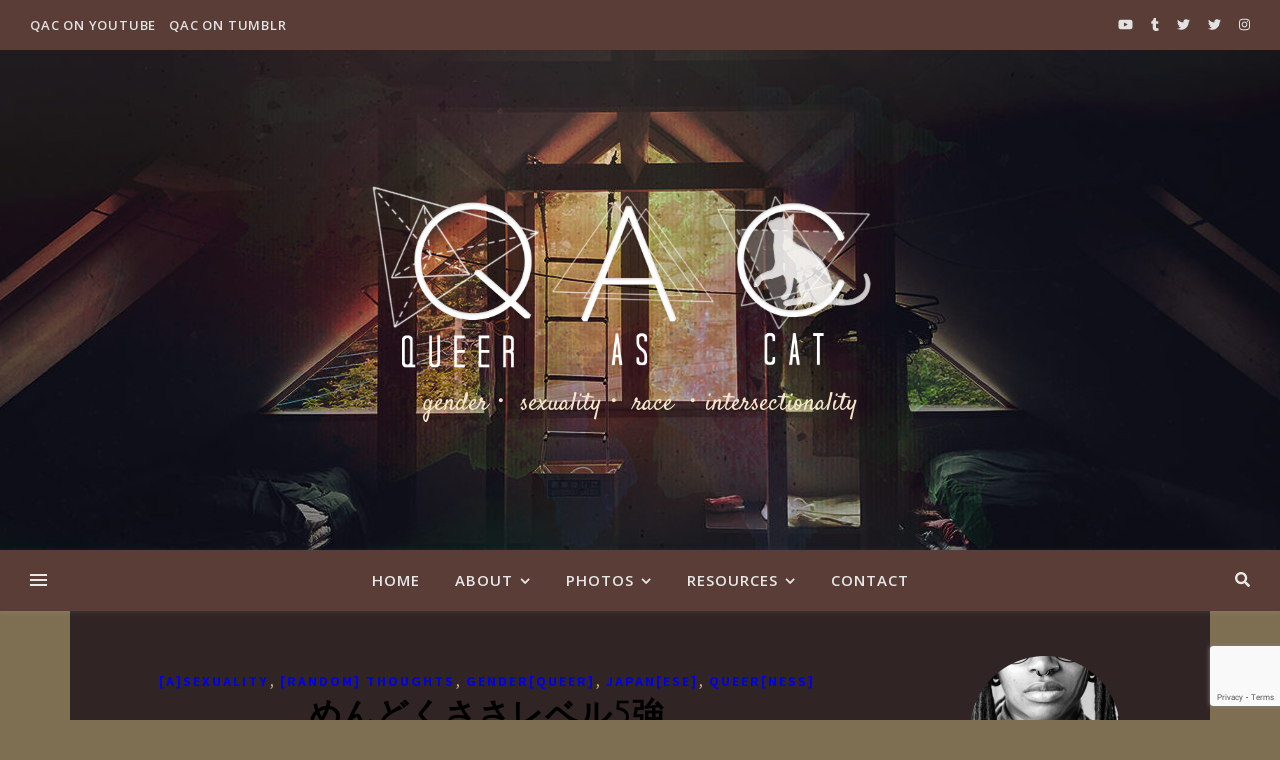

--- FILE ---
content_type: text/html; charset=UTF-8
request_url: http://queerascat.com/2016/12/%E3%82%81%E3%82%93%E3%81%A9%E3%81%8F%E3%81%95%E3%81%95%E3%83%AC%E3%83%99%E3%83%AB5%E5%BC%B7/
body_size: 29960
content:
<!DOCTYPE html>
<html lang="en">
<head>
	<meta charset="UTF-8">
	<meta name="viewport" content="width=device-width, initial-scale=1.0, maximum-scale=1.0, user-scalable=no" />

	<meta name='robots' content='max-image-preview:large' />

	<!-- This site is optimized with the Yoast SEO plugin v15.2.1 - https://yoast.com/wordpress/plugins/seo/ -->
	<title>めんどくささレベル5強 | Queer As Cat</title>
	<meta name="robots" content="index, follow, max-snippet:-1, max-image-preview:large, max-video-preview:-1" />
	<link rel="canonical" href="http://queerascat.com/2016/12/めんどくささレベル5強/" />
	<meta property="og:locale" content="en_US" />
	<meta property="og:type" content="article" />
	<meta property="og:title" content="めんどくささレベル5強 | Queer As Cat" />
	<meta property="og:description" content="one of my least favorite things to do is attempt to explain in Japanese to a (usually LGB) cisgender Japanese person that: 1. no, セクシャリティー / “&#8221;sexuality”“ is not the same thing as gender. they usually get it once i explain it, but it’s still ugh because that inevitably spills over into: 2. no, オネエ / &#8220;onee” and / or ニューハーフ / “newhalf” is not synonymous with “transgender” and then when i use the word トランスジェンダー / lit. “transgender” from English– because i refuse to use any of the other Japanese words available– the person i’m talking to automatically thinks of ニューハーフ / “newhalf” (if i’m lucky) even when i’m not talking specifically about women who happen to be trans. i hate how bothトランスジェンダー / transgender and 性同一性障害者 / people with gender identity disorder– the most common way to refer to trans people in general– seemingly always make people think only of ニューハフ / “newhalf”– ie. people who were assigned male at birth but who are women and who have undergone various medical treatment and who present femininely, because as far as Japanese society cares you’re only a trans woman ニューハーフ / “newhalf” if you pursue those things AND present femininely to a standard that even cis women aren’t held to. i mean seriously, anything related to being trans OR anything deemed to be gender non-conformity (because Japan often makes no distinction between actual gender, identity and expression) is most often thought of as synonymous with AMAB people and femininity. trans men, AFAB non-binary people, people who do 男装 / present masculinely and / or as men might as well not even exist because they’re always in the shadow of feminine AMAB people in Japanese society at large and in the セクマイ / LGBT community– to the detriment of not only AFAB trans, non-binary and / or gender non-conforming people but also to AMAB trans, non-binary and / or gender non-conforming people who don’t present in a way that’s viewed as feminine. speaking specifically of the aforementioned AFAB people, though, it feels like the invisibility is such that no one even remembers that AFAB people being trans and / or non-binary is even a thing unless reminded of it. hell, i feel like even people in the ビアン / lesbian community are guilty of this. if you are assumed to be AFAB and you present in a way that is assumed to be masculine or ボーイッシュ  / boyish– a term taken from English that’s commonly used here– then you’re quickly assumed to a “boyish” girl, a トムボーイ / tomboy (still a girl) and / or a タチ / “tachi” (kinda similar to “butch” in English– still a girl). not even for a second will anyone question that maybe, just maybe, you’re not a girl / woman (or a lesbian) at all. the closest equivalent word to “trans man” in Japanese, オナベ / “onabe”, won’t even be in the back of anyone’s mind and i feel like the same could not be said of an assumed feminine, assumed AMAB person in the ゲイ / gay community. be it in the ビアン / lesbian community or ゲイ / gay community your gender is likely to not be immediately recognized for what it is, but* in the ゲイ / gay community acknowledgement of the existence of trans women, queens, etc is a common thing and words like ニューハーフ / “newhalf” or オネエ / “onee”, as ugh as they may be, are present in people’s minds. the same cannot be said of the situation for AFAB trans, non-binary and / or gender non-conforming people in the ビアン community where you’re always assumed to be some shade of “still just a girl / woman” unless you (repeatedly) assert otherwise, reminding them that not all AFAB people are some shade of girl / woman. being trans, non-binary and / or gender non-conforming in Japan is shitty no matter what your AGAB is, but the invisibility and extreme lack of awareness of AFAB trans, non-binary and / or gender non-conforming people in Japan is its own unique kind of shitty imho. it’s literally like the only representation and / or awareness that any of us get is the very niche 宝塚 / Takarazuka and …………………………………….. yeah. the idol group SECRET GUYZ has been adding to it a bit recently, but they’re still far from well known or mainstream. sigh. this has been a rant brought to you by: me having to pointedly remind a Japanese cis lesbian friend last night that when i say transgender no, i do not mean ニューハーフ because NOT ALL TRANS PEOPLE ARE WOMEN and i wasn’t even talking specifically about trans women. sigh sigh. *edit: and no, i am not trying to say that people who are assumed to be AMAB and feminine have it easier than people assumed to be AFAB and masculine in the ゲイ / gay and ビアン / lesbian community respectively. i’m just saying that the problems that said AMAB people face, such as having to battle misconceptions related to the prevalence of the words オネエ / “onee”, ニューハーフ / “newhalf” and their respective social baggage is different from the invisibility and complete lack of awareness that said AFAB people face. different, not better nor worse." />
	<meta property="og:url" content="http://queerascat.com/2016/12/めんどくささレベル5強/" />
	<meta property="og:site_name" content="Queer As Cat" />
	<meta property="article:published_time" content="2016-12-11T03:06:30+00:00" />
	<meta property="article:modified_time" content="2018-04-09T06:19:24+00:00" />
	<meta name="twitter:card" content="summary_large_image" />
	<meta name="twitter:creator" content="@https://twitter.com/queerascat" />
	<meta name="twitter:site" content="@queerascat" />
	<meta name="twitter:label1" content="Written by">
	<meta name="twitter:data1" content="Vesper H.">
	<meta name="twitter:label2" content="Est. reading time">
	<meta name="twitter:data2" content="3 minutes">
	<script type="application/ld+json" class="yoast-schema-graph">{"@context":"https://schema.org","@graph":[{"@type":"WebSite","@id":"http://queerascat.com/#website","url":"http://queerascat.com/","name":"Queer As Cat","description":"gender\u30fb sexuality\u30fb race \u30fbintersectionality","publisher":{"@id":"http://queerascat.com/#/schema/person/04e5e67c2557240b191dd35c5039c1ec"},"potentialAction":[{"@type":"SearchAction","target":"http://queerascat.com/?s={search_term_string}","query-input":"required name=search_term_string"}],"inLanguage":"en"},{"@type":"WebPage","@id":"http://queerascat.com/2016/12/%e3%82%81%e3%82%93%e3%81%a9%e3%81%8f%e3%81%95%e3%81%95%e3%83%ac%e3%83%99%e3%83%ab5%e5%bc%b7/#webpage","url":"http://queerascat.com/2016/12/%e3%82%81%e3%82%93%e3%81%a9%e3%81%8f%e3%81%95%e3%81%95%e3%83%ac%e3%83%99%e3%83%ab5%e5%bc%b7/","name":"\u3081\u3093\u3069\u304f\u3055\u3055\u30ec\u30d9\u30eb5\u5f37 | Queer As Cat","isPartOf":{"@id":"http://queerascat.com/#website"},"datePublished":"2016-12-11T03:06:30+00:00","dateModified":"2018-04-09T06:19:24+00:00","inLanguage":"en","potentialAction":[{"@type":"ReadAction","target":["http://queerascat.com/2016/12/%e3%82%81%e3%82%93%e3%81%a9%e3%81%8f%e3%81%95%e3%81%95%e3%83%ac%e3%83%99%e3%83%ab5%e5%bc%b7/"]}]},{"@type":"Article","@id":"http://queerascat.com/2016/12/%e3%82%81%e3%82%93%e3%81%a9%e3%81%8f%e3%81%95%e3%81%95%e3%83%ac%e3%83%99%e3%83%ab5%e5%bc%b7/#article","isPartOf":{"@id":"http://queerascat.com/2016/12/%e3%82%81%e3%82%93%e3%81%a9%e3%81%8f%e3%81%95%e3%81%95%e3%83%ac%e3%83%99%e3%83%ab5%e5%bc%b7/#webpage"},"author":{"@id":"http://queerascat.com/#/schema/person/04e5e67c2557240b191dd35c5039c1ec"},"headline":"\u3081\u3093\u3069\u304f\u3055\u3055\u30ec\u30d9\u30eb5\u5f37","datePublished":"2016-12-11T03:06:30+00:00","dateModified":"2018-04-09T06:19:24+00:00","mainEntityOfPage":{"@id":"http://queerascat.com/2016/12/%e3%82%81%e3%82%93%e3%81%a9%e3%81%8f%e3%81%95%e3%81%95%e3%83%ac%e3%83%99%e3%83%ab5%e5%bc%b7/#webpage"},"commentCount":1,"publisher":{"@id":"http://queerascat.com/#/schema/person/04e5e67c2557240b191dd35c5039c1ec"},"keywords":"binarism,i rant when i'm tired,just thinking aloud,non-binary,nonbinary erasure,nonbinary in Japan,random thoughts,this has been a Vesper original,this is my life,this rant was a long time coming,trans,trans in Japan,trans misogyny,transgender,transphobia,X\u30b8\u30a7\u30f3\u30c0\u30fc,\u30bb\u30af\u30de\u30a4,\u30c8\u30e9\u30f3\u30b9\u30b8\u30a7\u30f3\u30c0\u30fc,\u30cb\u30e5\u30fc\u30cf\u30fc\u30d5,\u5916\u4eba\u306e\u76ee\u304b\u3089\u898b\u305f\u65e5\u672c,\u6027\u5225\u8d8a\u5883\u8005,\u65e5\u672c,\u65e5\u672c\u8a9e,\u7528\u8a9e","articleSection":"[A]sexuality,[Random] Thoughts,Gender[queer],Japan[ese],Queer[ness]","inLanguage":"en","potentialAction":[{"@type":"CommentAction","name":"Comment","target":["http://queerascat.com/2016/12/%e3%82%81%e3%82%93%e3%81%a9%e3%81%8f%e3%81%95%e3%81%95%e3%83%ac%e3%83%99%e3%83%ab5%e5%bc%b7/#respond"]}]},{"@type":["Person","Organization"],"@id":"http://queerascat.com/#/schema/person/04e5e67c2557240b191dd35c5039c1ec","name":"Vesper H.","image":{"@type":"ImageObject","@id":"http://queerascat.com/#personlogo","inLanguage":"en","url":"http://1.gravatar.com/avatar/d1d841c4f3d0ebd6b8ebf0448a8605b9?s=96&d=mm&r=g","caption":"Vesper H."},"logo":{"@id":"http://queerascat.com/#personlogo"},"description":"YouTuber and Blogger, Vesper is an American expat currently living in Japan.","sameAs":["http://queerascat.com","http://instagram.com/nighstar.photography/","https://twitter.com/https://twitter.com/queerascat","http://www.youtube.com/queerascat","http://queerascat.tumblr.com"]}]}</script>
	<!-- / Yoast SEO plugin. -->


<link rel='dns-prefetch' href='//www.google.com' />
<link rel='dns-prefetch' href='//stats.wp.com' />
<link rel='dns-prefetch' href='//fonts.googleapis.com' />
<link rel='dns-prefetch' href='//maxcdn.bootstrapcdn.com' />
<link rel='dns-prefetch' href='//v0.wordpress.com' />
<link rel='dns-prefetch' href='//widgets.wp.com' />
<link rel='dns-prefetch' href='//s0.wp.com' />
<link rel='dns-prefetch' href='//0.gravatar.com' />
<link rel='dns-prefetch' href='//1.gravatar.com' />
<link rel='dns-prefetch' href='//2.gravatar.com' />
<link rel='dns-prefetch' href='//jetpack.wordpress.com' />
<link rel='dns-prefetch' href='//public-api.wordpress.com' />
<link rel='dns-prefetch' href='//i0.wp.com' />
<link rel='dns-prefetch' href='//c0.wp.com' />
<link rel="alternate" type="application/rss+xml" title="Queer As Cat &raquo; Feed" href="http://queerascat.com/feed/" />
<link rel="alternate" type="application/rss+xml" title="Queer As Cat &raquo; Comments Feed" href="http://queerascat.com/comments/feed/" />
<link rel="alternate" type="application/rss+xml" title="Queer As Cat &raquo; めんどくささレベル5強 Comments Feed" href="http://queerascat.com/2016/12/%e3%82%81%e3%82%93%e3%81%a9%e3%81%8f%e3%81%95%e3%81%95%e3%83%ac%e3%83%99%e3%83%ab5%e5%bc%b7/feed/" />
<!-- This site uses the Google Analytics by MonsterInsights plugin v7.14.0 - Using Analytics tracking - https://www.monsterinsights.com/ -->
<script type="text/javascript" data-cfasync="false">
    (window.gaDevIds=window.gaDevIds||[]).push("dZGIzZG");
	var mi_version         = '7.14.0';
	var mi_track_user      = true;
	var mi_no_track_reason = '';
	
	var disableStr = 'ga-disable-UA-76510760-3';

	/* Function to detect opted out users */
	function __gaTrackerIsOptedOut() {
		return document.cookie.indexOf(disableStr + '=true') > -1;
	}

	/* Disable tracking if the opt-out cookie exists. */
	if ( __gaTrackerIsOptedOut() ) {
		window[disableStr] = true;
	}

	/* Opt-out function */
	function __gaTrackerOptout() {
	  document.cookie = disableStr + '=true; expires=Thu, 31 Dec 2099 23:59:59 UTC; path=/';
	  window[disableStr] = true;
	}

	if ( 'undefined' === typeof gaOptout ) {
		function gaOptout() {
			__gaTrackerOptout();
		}
	}
	
	if ( mi_track_user ) {
		(function(i,s,o,g,r,a,m){i['GoogleAnalyticsObject']=r;i[r]=i[r]||function(){
			(i[r].q=i[r].q||[]).push(arguments)},i[r].l=1*new Date();a=s.createElement(o),
			m=s.getElementsByTagName(o)[0];a.async=1;a.src=g;m.parentNode.insertBefore(a,m)
		})(window,document,'script','//www.google-analytics.com/analytics.js','__gaTracker');

		__gaTracker('create', 'UA-76510760-3', 'auto');
		__gaTracker('set', 'forceSSL', true);
		__gaTracker('require', 'displayfeatures');
		__gaTracker('send','pageview', location.pathname + location.search + location.hash);
	} else {
		console.log( "" );
		(function() {
			/* https://developers.google.com/analytics/devguides/collection/analyticsjs/ */
			var noopfn = function() {
				return null;
			};
			var noopnullfn = function() {
				return null;
			};
			var Tracker = function() {
				return null;
			};
			var p = Tracker.prototype;
			p.get = noopfn;
			p.set = noopfn;
			p.send = noopfn;
			var __gaTracker = function() {
				var len = arguments.length;
				if ( len === 0 ) {
					return;
				}
				var f = arguments[len-1];
				if ( typeof f !== 'object' || f === null || typeof f.hitCallback !== 'function' ) {
					console.log( 'Not running function __gaTracker(' + arguments[0] + " ....) because you are not being tracked. " + mi_no_track_reason );
					return;
				}
				try {
					f.hitCallback();
				} catch (ex) {

				}
			};
			__gaTracker.create = function() {
				return new Tracker();
			};
			__gaTracker.getByName = noopnullfn;
			__gaTracker.getAll = function() {
				return [];
			};
			__gaTracker.remove = noopfn;
			window['__gaTracker'] = __gaTracker;
					})();
		}
</script>
<!-- / Google Analytics by MonsterInsights -->
<script type="text/javascript">
/* <![CDATA[ */
window._wpemojiSettings = {"baseUrl":"https:\/\/s.w.org\/images\/core\/emoji\/14.0.0\/72x72\/","ext":".png","svgUrl":"https:\/\/s.w.org\/images\/core\/emoji\/14.0.0\/svg\/","svgExt":".svg","source":{"concatemoji":"http:\/\/queerascat.com\/wp-includes\/js\/wp-emoji-release.min.js?ver=6.4.7"}};
/*! This file is auto-generated */
!function(i,n){var o,s,e;function c(e){try{var t={supportTests:e,timestamp:(new Date).valueOf()};sessionStorage.setItem(o,JSON.stringify(t))}catch(e){}}function p(e,t,n){e.clearRect(0,0,e.canvas.width,e.canvas.height),e.fillText(t,0,0);var t=new Uint32Array(e.getImageData(0,0,e.canvas.width,e.canvas.height).data),r=(e.clearRect(0,0,e.canvas.width,e.canvas.height),e.fillText(n,0,0),new Uint32Array(e.getImageData(0,0,e.canvas.width,e.canvas.height).data));return t.every(function(e,t){return e===r[t]})}function u(e,t,n){switch(t){case"flag":return n(e,"\ud83c\udff3\ufe0f\u200d\u26a7\ufe0f","\ud83c\udff3\ufe0f\u200b\u26a7\ufe0f")?!1:!n(e,"\ud83c\uddfa\ud83c\uddf3","\ud83c\uddfa\u200b\ud83c\uddf3")&&!n(e,"\ud83c\udff4\udb40\udc67\udb40\udc62\udb40\udc65\udb40\udc6e\udb40\udc67\udb40\udc7f","\ud83c\udff4\u200b\udb40\udc67\u200b\udb40\udc62\u200b\udb40\udc65\u200b\udb40\udc6e\u200b\udb40\udc67\u200b\udb40\udc7f");case"emoji":return!n(e,"\ud83e\udef1\ud83c\udffb\u200d\ud83e\udef2\ud83c\udfff","\ud83e\udef1\ud83c\udffb\u200b\ud83e\udef2\ud83c\udfff")}return!1}function f(e,t,n){var r="undefined"!=typeof WorkerGlobalScope&&self instanceof WorkerGlobalScope?new OffscreenCanvas(300,150):i.createElement("canvas"),a=r.getContext("2d",{willReadFrequently:!0}),o=(a.textBaseline="top",a.font="600 32px Arial",{});return e.forEach(function(e){o[e]=t(a,e,n)}),o}function t(e){var t=i.createElement("script");t.src=e,t.defer=!0,i.head.appendChild(t)}"undefined"!=typeof Promise&&(o="wpEmojiSettingsSupports",s=["flag","emoji"],n.supports={everything:!0,everythingExceptFlag:!0},e=new Promise(function(e){i.addEventListener("DOMContentLoaded",e,{once:!0})}),new Promise(function(t){var n=function(){try{var e=JSON.parse(sessionStorage.getItem(o));if("object"==typeof e&&"number"==typeof e.timestamp&&(new Date).valueOf()<e.timestamp+604800&&"object"==typeof e.supportTests)return e.supportTests}catch(e){}return null}();if(!n){if("undefined"!=typeof Worker&&"undefined"!=typeof OffscreenCanvas&&"undefined"!=typeof URL&&URL.createObjectURL&&"undefined"!=typeof Blob)try{var e="postMessage("+f.toString()+"("+[JSON.stringify(s),u.toString(),p.toString()].join(",")+"));",r=new Blob([e],{type:"text/javascript"}),a=new Worker(URL.createObjectURL(r),{name:"wpTestEmojiSupports"});return void(a.onmessage=function(e){c(n=e.data),a.terminate(),t(n)})}catch(e){}c(n=f(s,u,p))}t(n)}).then(function(e){for(var t in e)n.supports[t]=e[t],n.supports.everything=n.supports.everything&&n.supports[t],"flag"!==t&&(n.supports.everythingExceptFlag=n.supports.everythingExceptFlag&&n.supports[t]);n.supports.everythingExceptFlag=n.supports.everythingExceptFlag&&!n.supports.flag,n.DOMReady=!1,n.readyCallback=function(){n.DOMReady=!0}}).then(function(){return e}).then(function(){var e;n.supports.everything||(n.readyCallback(),(e=n.source||{}).concatemoji?t(e.concatemoji):e.wpemoji&&e.twemoji&&(t(e.twemoji),t(e.wpemoji)))}))}((window,document),window._wpemojiSettings);
/* ]]> */
</script>
<style id='wp-emoji-styles-inline-css' type='text/css'>

	img.wp-smiley, img.emoji {
		display: inline !important;
		border: none !important;
		box-shadow: none !important;
		height: 1em !important;
		width: 1em !important;
		margin: 0 0.07em !important;
		vertical-align: -0.1em !important;
		background: none !important;
		padding: 0 !important;
	}
</style>
<link rel='stylesheet' id='wp-block-library-css' href='https://c0.wp.com/c/6.4.7/wp-includes/css/dist/block-library/style.min.css' type='text/css' media='all' />
<link rel='stylesheet' id='mediaelement-css' href='https://c0.wp.com/c/6.4.7/wp-includes/js/mediaelement/mediaelementplayer-legacy.min.css' type='text/css' media='all' />
<link rel='stylesheet' id='wp-mediaelement-css' href='https://c0.wp.com/c/6.4.7/wp-includes/js/mediaelement/wp-mediaelement.min.css' type='text/css' media='all' />
<style id='jetpack-sharing-buttons-style-inline-css' type='text/css'>
.jetpack-sharing-buttons__services-list{display:flex;flex-direction:row;flex-wrap:wrap;gap:0;list-style-type:none;margin:5px;padding:0}.jetpack-sharing-buttons__services-list.has-small-icon-size{font-size:12px}.jetpack-sharing-buttons__services-list.has-normal-icon-size{font-size:16px}.jetpack-sharing-buttons__services-list.has-large-icon-size{font-size:24px}.jetpack-sharing-buttons__services-list.has-huge-icon-size{font-size:36px}@media print{.jetpack-sharing-buttons__services-list{display:none!important}}.editor-styles-wrapper .wp-block-jetpack-sharing-buttons{gap:0;padding-inline-start:0}ul.jetpack-sharing-buttons__services-list.has-background{padding:1.25em 2.375em}
</style>
<style id='classic-theme-styles-inline-css' type='text/css'>
/*! This file is auto-generated */
.wp-block-button__link{color:#fff;background-color:#32373c;border-radius:9999px;box-shadow:none;text-decoration:none;padding:calc(.667em + 2px) calc(1.333em + 2px);font-size:1.125em}.wp-block-file__button{background:#32373c;color:#fff;text-decoration:none}
</style>
<style id='global-styles-inline-css' type='text/css'>
body{--wp--preset--color--black: #000000;--wp--preset--color--cyan-bluish-gray: #abb8c3;--wp--preset--color--white: #ffffff;--wp--preset--color--pale-pink: #f78da7;--wp--preset--color--vivid-red: #cf2e2e;--wp--preset--color--luminous-vivid-orange: #ff6900;--wp--preset--color--luminous-vivid-amber: #fcb900;--wp--preset--color--light-green-cyan: #7bdcb5;--wp--preset--color--vivid-green-cyan: #00d084;--wp--preset--color--pale-cyan-blue: #8ed1fc;--wp--preset--color--vivid-cyan-blue: #0693e3;--wp--preset--color--vivid-purple: #9b51e0;--wp--preset--gradient--vivid-cyan-blue-to-vivid-purple: linear-gradient(135deg,rgba(6,147,227,1) 0%,rgb(155,81,224) 100%);--wp--preset--gradient--light-green-cyan-to-vivid-green-cyan: linear-gradient(135deg,rgb(122,220,180) 0%,rgb(0,208,130) 100%);--wp--preset--gradient--luminous-vivid-amber-to-luminous-vivid-orange: linear-gradient(135deg,rgba(252,185,0,1) 0%,rgba(255,105,0,1) 100%);--wp--preset--gradient--luminous-vivid-orange-to-vivid-red: linear-gradient(135deg,rgba(255,105,0,1) 0%,rgb(207,46,46) 100%);--wp--preset--gradient--very-light-gray-to-cyan-bluish-gray: linear-gradient(135deg,rgb(238,238,238) 0%,rgb(169,184,195) 100%);--wp--preset--gradient--cool-to-warm-spectrum: linear-gradient(135deg,rgb(74,234,220) 0%,rgb(151,120,209) 20%,rgb(207,42,186) 40%,rgb(238,44,130) 60%,rgb(251,105,98) 80%,rgb(254,248,76) 100%);--wp--preset--gradient--blush-light-purple: linear-gradient(135deg,rgb(255,206,236) 0%,rgb(152,150,240) 100%);--wp--preset--gradient--blush-bordeaux: linear-gradient(135deg,rgb(254,205,165) 0%,rgb(254,45,45) 50%,rgb(107,0,62) 100%);--wp--preset--gradient--luminous-dusk: linear-gradient(135deg,rgb(255,203,112) 0%,rgb(199,81,192) 50%,rgb(65,88,208) 100%);--wp--preset--gradient--pale-ocean: linear-gradient(135deg,rgb(255,245,203) 0%,rgb(182,227,212) 50%,rgb(51,167,181) 100%);--wp--preset--gradient--electric-grass: linear-gradient(135deg,rgb(202,248,128) 0%,rgb(113,206,126) 100%);--wp--preset--gradient--midnight: linear-gradient(135deg,rgb(2,3,129) 0%,rgb(40,116,252) 100%);--wp--preset--font-size--small: 13px;--wp--preset--font-size--medium: 20px;--wp--preset--font-size--large: 36px;--wp--preset--font-size--x-large: 42px;--wp--preset--spacing--20: 0.44rem;--wp--preset--spacing--30: 0.67rem;--wp--preset--spacing--40: 1rem;--wp--preset--spacing--50: 1.5rem;--wp--preset--spacing--60: 2.25rem;--wp--preset--spacing--70: 3.38rem;--wp--preset--spacing--80: 5.06rem;--wp--preset--shadow--natural: 6px 6px 9px rgba(0, 0, 0, 0.2);--wp--preset--shadow--deep: 12px 12px 50px rgba(0, 0, 0, 0.4);--wp--preset--shadow--sharp: 6px 6px 0px rgba(0, 0, 0, 0.2);--wp--preset--shadow--outlined: 6px 6px 0px -3px rgba(255, 255, 255, 1), 6px 6px rgba(0, 0, 0, 1);--wp--preset--shadow--crisp: 6px 6px 0px rgba(0, 0, 0, 1);}:where(.is-layout-flex){gap: 0.5em;}:where(.is-layout-grid){gap: 0.5em;}body .is-layout-flow > .alignleft{float: left;margin-inline-start: 0;margin-inline-end: 2em;}body .is-layout-flow > .alignright{float: right;margin-inline-start: 2em;margin-inline-end: 0;}body .is-layout-flow > .aligncenter{margin-left: auto !important;margin-right: auto !important;}body .is-layout-constrained > .alignleft{float: left;margin-inline-start: 0;margin-inline-end: 2em;}body .is-layout-constrained > .alignright{float: right;margin-inline-start: 2em;margin-inline-end: 0;}body .is-layout-constrained > .aligncenter{margin-left: auto !important;margin-right: auto !important;}body .is-layout-constrained > :where(:not(.alignleft):not(.alignright):not(.alignfull)){max-width: var(--wp--style--global--content-size);margin-left: auto !important;margin-right: auto !important;}body .is-layout-constrained > .alignwide{max-width: var(--wp--style--global--wide-size);}body .is-layout-flex{display: flex;}body .is-layout-flex{flex-wrap: wrap;align-items: center;}body .is-layout-flex > *{margin: 0;}body .is-layout-grid{display: grid;}body .is-layout-grid > *{margin: 0;}:where(.wp-block-columns.is-layout-flex){gap: 2em;}:where(.wp-block-columns.is-layout-grid){gap: 2em;}:where(.wp-block-post-template.is-layout-flex){gap: 1.25em;}:where(.wp-block-post-template.is-layout-grid){gap: 1.25em;}.has-black-color{color: var(--wp--preset--color--black) !important;}.has-cyan-bluish-gray-color{color: var(--wp--preset--color--cyan-bluish-gray) !important;}.has-white-color{color: var(--wp--preset--color--white) !important;}.has-pale-pink-color{color: var(--wp--preset--color--pale-pink) !important;}.has-vivid-red-color{color: var(--wp--preset--color--vivid-red) !important;}.has-luminous-vivid-orange-color{color: var(--wp--preset--color--luminous-vivid-orange) !important;}.has-luminous-vivid-amber-color{color: var(--wp--preset--color--luminous-vivid-amber) !important;}.has-light-green-cyan-color{color: var(--wp--preset--color--light-green-cyan) !important;}.has-vivid-green-cyan-color{color: var(--wp--preset--color--vivid-green-cyan) !important;}.has-pale-cyan-blue-color{color: var(--wp--preset--color--pale-cyan-blue) !important;}.has-vivid-cyan-blue-color{color: var(--wp--preset--color--vivid-cyan-blue) !important;}.has-vivid-purple-color{color: var(--wp--preset--color--vivid-purple) !important;}.has-black-background-color{background-color: var(--wp--preset--color--black) !important;}.has-cyan-bluish-gray-background-color{background-color: var(--wp--preset--color--cyan-bluish-gray) !important;}.has-white-background-color{background-color: var(--wp--preset--color--white) !important;}.has-pale-pink-background-color{background-color: var(--wp--preset--color--pale-pink) !important;}.has-vivid-red-background-color{background-color: var(--wp--preset--color--vivid-red) !important;}.has-luminous-vivid-orange-background-color{background-color: var(--wp--preset--color--luminous-vivid-orange) !important;}.has-luminous-vivid-amber-background-color{background-color: var(--wp--preset--color--luminous-vivid-amber) !important;}.has-light-green-cyan-background-color{background-color: var(--wp--preset--color--light-green-cyan) !important;}.has-vivid-green-cyan-background-color{background-color: var(--wp--preset--color--vivid-green-cyan) !important;}.has-pale-cyan-blue-background-color{background-color: var(--wp--preset--color--pale-cyan-blue) !important;}.has-vivid-cyan-blue-background-color{background-color: var(--wp--preset--color--vivid-cyan-blue) !important;}.has-vivid-purple-background-color{background-color: var(--wp--preset--color--vivid-purple) !important;}.has-black-border-color{border-color: var(--wp--preset--color--black) !important;}.has-cyan-bluish-gray-border-color{border-color: var(--wp--preset--color--cyan-bluish-gray) !important;}.has-white-border-color{border-color: var(--wp--preset--color--white) !important;}.has-pale-pink-border-color{border-color: var(--wp--preset--color--pale-pink) !important;}.has-vivid-red-border-color{border-color: var(--wp--preset--color--vivid-red) !important;}.has-luminous-vivid-orange-border-color{border-color: var(--wp--preset--color--luminous-vivid-orange) !important;}.has-luminous-vivid-amber-border-color{border-color: var(--wp--preset--color--luminous-vivid-amber) !important;}.has-light-green-cyan-border-color{border-color: var(--wp--preset--color--light-green-cyan) !important;}.has-vivid-green-cyan-border-color{border-color: var(--wp--preset--color--vivid-green-cyan) !important;}.has-pale-cyan-blue-border-color{border-color: var(--wp--preset--color--pale-cyan-blue) !important;}.has-vivid-cyan-blue-border-color{border-color: var(--wp--preset--color--vivid-cyan-blue) !important;}.has-vivid-purple-border-color{border-color: var(--wp--preset--color--vivid-purple) !important;}.has-vivid-cyan-blue-to-vivid-purple-gradient-background{background: var(--wp--preset--gradient--vivid-cyan-blue-to-vivid-purple) !important;}.has-light-green-cyan-to-vivid-green-cyan-gradient-background{background: var(--wp--preset--gradient--light-green-cyan-to-vivid-green-cyan) !important;}.has-luminous-vivid-amber-to-luminous-vivid-orange-gradient-background{background: var(--wp--preset--gradient--luminous-vivid-amber-to-luminous-vivid-orange) !important;}.has-luminous-vivid-orange-to-vivid-red-gradient-background{background: var(--wp--preset--gradient--luminous-vivid-orange-to-vivid-red) !important;}.has-very-light-gray-to-cyan-bluish-gray-gradient-background{background: var(--wp--preset--gradient--very-light-gray-to-cyan-bluish-gray) !important;}.has-cool-to-warm-spectrum-gradient-background{background: var(--wp--preset--gradient--cool-to-warm-spectrum) !important;}.has-blush-light-purple-gradient-background{background: var(--wp--preset--gradient--blush-light-purple) !important;}.has-blush-bordeaux-gradient-background{background: var(--wp--preset--gradient--blush-bordeaux) !important;}.has-luminous-dusk-gradient-background{background: var(--wp--preset--gradient--luminous-dusk) !important;}.has-pale-ocean-gradient-background{background: var(--wp--preset--gradient--pale-ocean) !important;}.has-electric-grass-gradient-background{background: var(--wp--preset--gradient--electric-grass) !important;}.has-midnight-gradient-background{background: var(--wp--preset--gradient--midnight) !important;}.has-small-font-size{font-size: var(--wp--preset--font-size--small) !important;}.has-medium-font-size{font-size: var(--wp--preset--font-size--medium) !important;}.has-large-font-size{font-size: var(--wp--preset--font-size--large) !important;}.has-x-large-font-size{font-size: var(--wp--preset--font-size--x-large) !important;}
.wp-block-navigation a:where(:not(.wp-element-button)){color: inherit;}
:where(.wp-block-post-template.is-layout-flex){gap: 1.25em;}:where(.wp-block-post-template.is-layout-grid){gap: 1.25em;}
:where(.wp-block-columns.is-layout-flex){gap: 2em;}:where(.wp-block-columns.is-layout-grid){gap: 2em;}
.wp-block-pullquote{font-size: 1.5em;line-height: 1.6;}
</style>
<link rel='stylesheet' id='contact-form-7-css' href='http://queerascat.com/wp-content/plugins/contact-form-7/includes/css/styles.css?ver=5.3.2' type='text/css' media='all' />
<link rel='stylesheet' id='monsterinsights-popular-posts-style-css' href='http://queerascat.com/wp-content/plugins/google-analytics-for-wordpress/assets/css/frontend.min.css?ver=7.14.0' type='text/css' media='all' />
<link rel='stylesheet' id='ashe-style-css' href='http://queerascat.com/wp-content/themes/ashe-pro-premium/style.css?ver=3.5.9' type='text/css' media='all' />
<link rel='stylesheet' id='ashe-responsive-css' href='http://queerascat.com/wp-content/themes/ashe-pro-premium/assets/css/responsive.css?ver=3.5.9' type='text/css' media='all' />
<link rel='stylesheet' id='fontello-css' href='http://queerascat.com/wp-content/themes/ashe-pro-premium/assets/css/fontello.css?ver=3.5.4' type='text/css' media='all' />
<link rel='stylesheet' id='slick-css' href='http://queerascat.com/wp-content/themes/ashe-pro-premium/assets/css/slick.css?ver=6.4.7' type='text/css' media='all' />
<link rel='stylesheet' id='scrollbar-css' href='http://queerascat.com/wp-content/themes/ashe-pro-premium/assets/css/perfect-scrollbar.css?ver=6.4.7' type='text/css' media='all' />
<link rel='stylesheet' id='ashe_enqueue_Satisfy-css' href='http://fonts.googleapis.com/css?family=Satisfy%3A100%2C200%2C300%2C400%2C500%2C600%2C700%2C800%2C900&#038;ver=1.0.0' type='text/css' media='all' />
<link rel='stylesheet' id='ashe_enqueue_Open_Sans-css' href='http://fonts.googleapis.com/css?family=Open+Sans%3A100%2C200%2C300%2C400%2C500%2C600%2C700%2C800%2C900&#038;ver=1.0.0' type='text/css' media='all' />
<link rel='stylesheet' id='ashe_enqueue_Julius_Sans_One-css' href='http://fonts.googleapis.com/css?family=Julius+Sans+One%3A100%2C200%2C300%2C400%2C500%2C600%2C700%2C800%2C900&#038;ver=1.0.0' type='text/css' media='all' />
<link rel='stylesheet' id='ashe_enqueue_Assistant-css' href='http://fonts.googleapis.com/css?family=Assistant%3A100%2C200%2C300%2C400%2C500%2C600%2C700%2C800%2C900&#038;ver=1.0.0' type='text/css' media='all' />
<link rel='stylesheet' id='jr-insta-styles-css' href='http://queerascat.com/wp-content/plugins/instagram-slider-widget/assets/css/jr-insta.css?ver=1.8.4' type='text/css' media='all' />
<link rel='stylesheet' id='wis_font-awesome-css' href='https://maxcdn.bootstrapcdn.com/font-awesome/4.7.0/css/font-awesome.min.css?ver=6.4.7' type='text/css' media='all' />
<link rel='stylesheet' id='wis_instag-slider-css' href='http://queerascat.com/wp-content/plugins/instagram-slider-widget/assets/css/instag-slider.css?ver=1.8.4' type='text/css' media='all' />
<link rel='stylesheet' id='wis_wis-header-css' href='http://queerascat.com/wp-content/plugins/instagram-slider-widget/assets/css/wis-header.css?ver=1.8.4' type='text/css' media='all' />
<link rel='stylesheet' id='social-logos-css' href='https://c0.wp.com/p/jetpack/13.6.1/_inc/social-logos/social-logos.min.css' type='text/css' media='all' />
<link rel='stylesheet' id='jetpack_css-css' href='https://c0.wp.com/p/jetpack/13.6.1/css/jetpack.css' type='text/css' media='all' />
<script type="text/javascript" id="jetpack_related-posts-js-extra">
/* <![CDATA[ */
var related_posts_js_options = {"post_heading":"h4"};
/* ]]> */
</script>
<script type="text/javascript" src="https://c0.wp.com/p/jetpack/13.6.1/_inc/build/related-posts/related-posts.min.js" id="jetpack_related-posts-js"></script>
<script type="text/javascript" id="monsterinsights-frontend-script-js-extra">
/* <![CDATA[ */
var monsterinsights_frontend = {"js_events_tracking":"true","download_extensions":"doc,pdf,ppt,zip,xls,docx,pptx,xlsx","inbound_paths":"[{\"path\":\"\\\/out\\\/\",\"label\":\"out\"}]","home_url":"http:\/\/queerascat.com","hash_tracking":"true"};
/* ]]> */
</script>
<script type="text/javascript" src="http://queerascat.com/wp-content/plugins/google-analytics-for-wordpress/assets/js/frontend.min.js?ver=7.14.0" id="monsterinsights-frontend-script-js"></script>
<script type="text/javascript" src="https://c0.wp.com/c/6.4.7/wp-includes/js/jquery/jquery.min.js" id="jquery-core-js"></script>
<script type="text/javascript" src="https://c0.wp.com/c/6.4.7/wp-includes/js/jquery/jquery-migrate.min.js" id="jquery-migrate-js"></script>
<script type="text/javascript" src="http://queerascat.com/wp-content/plugins/instagram-slider-widget/assets/js/jquery.flexslider-min.js?ver=1.8.4" id="wis_jquery-pllexi-slider-js"></script>
<link rel="https://api.w.org/" href="http://queerascat.com/wp-json/" /><link rel="alternate" type="application/json" href="http://queerascat.com/wp-json/wp/v2/posts/2172" /><link rel="EditURI" type="application/rsd+xml" title="RSD" href="http://queerascat.com/xmlrpc.php?rsd" />
<meta name="generator" content="WordPress 6.4.7" />
<link rel='shortlink' href='https://wp.me/p9DRYc-z2' />
<link rel="alternate" type="application/json+oembed" href="http://queerascat.com/wp-json/oembed/1.0/embed?url=http%3A%2F%2Fqueerascat.com%2F2016%2F12%2F%25e3%2582%2581%25e3%2582%2593%25e3%2581%25a9%25e3%2581%258f%25e3%2581%2595%25e3%2581%2595%25e3%2583%25ac%25e3%2583%2599%25e3%2583%25ab5%25e5%25bc%25b7%2F" />
<link rel="alternate" type="text/xml+oembed" href="http://queerascat.com/wp-json/oembed/1.0/embed?url=http%3A%2F%2Fqueerascat.com%2F2016%2F12%2F%25e3%2582%2581%25e3%2582%2593%25e3%2581%25a9%25e3%2581%258f%25e3%2581%2595%25e3%2581%2595%25e3%2583%25ac%25e3%2583%2599%25e3%2583%25ab5%25e5%25bc%25b7%2F&#038;format=xml" />
	<style>img#wpstats{display:none}</style>
		<style id="ashe_dynamic_css">#top-bar,#top-menu .sub-menu {background-color: #593d36;}#top-bar a {color: #e2e2e2;}#top-menu .sub-menu,#top-menu .sub-menu a {border-color: rgba(226,226,226, 0.05);}#top-bar a:hover,#top-bar li.current-menu-item > a,#top-bar li.current-menu-ancestor > a,#top-bar .sub-menu li.current-menu-item > a,#top-bar .sub-menu li.current-menu-ancestor> a {color: #bca198;}.header-logo a,.site-description {color: #f4e6cb;}.entry-header {background-color: #917671;}#main-nav,#main-menu .sub-menu,#main-nav #s {background-color: #593d36;}#main-nav a,#main-nav .svg-inline--fa,#main-nav #s,.instagram-title h2 {color: #e8e8e8;}.main-nav-sidebar span,.mobile-menu-btn span {background-color: #e8e8e8;}#main-nav {box-shadow: 0px 1px 5px rgba(232,232,232, 0.1);}#main-menu .sub-menu,#main-menu .sub-menu a {border-color: rgba(232,232,232, 0.05);}#main-nav #s::-webkit-input-placeholder { /* Chrome/Opera/Safari */color: rgba(232,232,232, 0.7);}#main-nav #s::-moz-placeholder { /* Firefox 19+ */color: rgba(232,232,232, 0.7);}#main-nav #s:-ms-input-placeholder { /* IE 10+ */color: rgba(232,232,232, 0.7);}#main-nav #s:-moz-placeholder { /* Firefox 18- */color: rgba(232,232,232, 0.7);}#main-nav a:hover,#main-nav .svg-inline--fa:hover,#main-nav li.current-menu-item > a,#main-nav li.current-menu-ancestor > a,#main-nav .sub-menu li.current-menu-item > a,#main-nav .sub-menu li.current-menu-ancestor> a {color: #bc9542;}.main-nav-sidebar:hover span,.mobile-menu-btn:hover span {background-color: #bc9542;}/* Background */.sidebar-alt,.main-content,.featured-slider-area,#featured-links,.page-content select,.page-content input,.page-content textarea {background-color: #302424;}.page-content #featured-links h6,.instagram-title h2 {background-color: rgba(48,36,36, 0.85);}.ashe_promo_box_widget h6 {background-color: #302424;}.ashe_promo_box_widget .promo-box:after{border-color: #302424;}/* Text */.page-content,.page-content select,.page-content input,.page-content textarea,.page-content .post-author a,.page-content .ashe-widget a,.page-content .comment-author,.page-content #featured-links h6,.ashe_promo_box_widget h6 {color: #d6d6d6;}/* Title */.page-content h1,.page-content h2,.page-content h3,.page-content h4,.page-content h5,.page-content h6,.page-content .post-title a,.page-content .author-description h4 a,.page-content .related-posts h4 a,.page-content .blog-pagination .previous-page a,.page-content .blog-pagination .next-page a,blockquote,.page-content .post-share a {color: #ffffff;}.sidebar-alt-close-btn span {background-color: #ffffff;}.page-content .post-title a:hover {color: rgba(255,255,255, 0.75);}/* Meta */.page-content .post-date,.page-content .post-comments,.page-content .meta-sep,.page-content .post-author,.page-content [data-layout*="list"] .post-author a,.page-content .related-post-date,.page-content .comment-meta a,.page-content .author-share a,.page-content .post-tags a,.page-content .tagcloud a,.widget_categories li,.widget_archive li,.ashe-subscribe-text p,.rpwwt-post-author,.rpwwt-post-categories,.rpwwt-post-date,.rpwwt-post-comments-number {color: #d19759;}.page-content input::-webkit-input-placeholder { /* Chrome/Opera/Safari */color: #d19759;}.page-content input::-moz-placeholder { /* Firefox 19+ */color: #d19759;}.page-content input:-ms-input-placeholder { /* IE 10+ */color: #d19759;}.page-content input:-moz-placeholder { /* Firefox 18- */color: #d19759;}/* Accent */.page-content a,.post-categories,#page-wrap .ashe-widget.widget_text a,#page-wrap .ashe-widget.ashe_author_widget a {color: #baab77;}/* Disable TMP.page-content .elementor a,.page-content .elementor a:hover {color: inherit;}*/.ps-container > .ps-scrollbar-y-rail > .ps-scrollbar-y {background: #baab77;}.page-content a:hover {color: rgba(186,171,119, 0.8);}blockquote {border-color: #baab77;}.slide-caption {color: #ffffff;background: #baab77;}/* Selection */::-moz-selection {color: #ffffff;background: #bc9542;}::selection {color: #ffffff;background: #bc9542;}.page-content .wprm-rating-star svg polygon {stroke: #baab77;}.page-content .wprm-rating-star-full svg polygon,.page-content .wprm-comment-rating svg path,.page-content .comment-form-wprm-rating svg path{fill: #baab77;}/* Border */.page-content .post-footer,[data-layout*="list"] .blog-grid > li,.page-content .author-description,.page-content .related-posts,.page-content .entry-comments,.page-content .ashe-widget li,.page-content #wp-calendar,.page-content #wp-calendar caption,.page-content #wp-calendar tbody td,.page-content .widget_nav_menu li a,.page-content .widget_pages li a,.page-content .tagcloud a,.page-content select,.page-content input,.page-content textarea,.widget-title h2:before,.widget-title h2:after,.post-tags a,.gallery-caption,.wp-caption-text,table tr,table th,table td,pre,.page-content .wprm-recipe-instruction {border-color: #e8e8e8;}.page-content .wprm-recipe {box-shadow: 0 0 3px 1px #e8e8e8;}hr {background-color: #e8e8e8;}.wprm-recipe-details-container,.wprm-recipe-notes-container p {background-color: rgba(232,232,232, 0.4);}/* Buttons */.widget_search .svg-fa-wrap,.widget_search #searchsubmit,.single-navigation i,.page-content input.submit,.page-content .blog-pagination.numeric a,.page-content .blog-pagination.load-more a,.page-content .mc4wp-form-fields input[type="submit"],.page-content .widget_wysija input[type="submit"],.page-content .post-password-form input[type="submit"],.page-content .wpcf7 [type="submit"],.page-content .wprm-recipe-print,.page-content .wprm-jump-to-recipe-shortcode,.page-content .wprm-print-recipe-shortcode {color: #ffffff;background-color: #919191;}.single-navigation i:hover,.page-content input.submit:hover,.ashe-boxed-style .page-content input.submit:hover,.page-content .blog-pagination.numeric a:hover,.ashe-boxed-style .page-content .blog-pagination.numeric a:hover,.page-content .blog-pagination.numeric span,.page-content .blog-pagination.load-more a:hover,.ashe-boxed-style .page-content .blog-pagination.load-more a:hover,.page-content .mc4wp-form-fields input[type="submit"]:hover,.page-content .widget_wysija input[type="submit"]:hover,.page-content .post-password-form input[type="submit"]:hover,.page-content .wpcf7 [type="submit"]:hover,.page-content .wprm-recipe-print:hover,.page-content .wprm-jump-to-recipe-shortcode:hover,.page-content .wprm-print-recipe-shortcode:hover {color: #ffffff;background-color: #d19759;}/* Image Overlay */.image-overlay,#infscr-loading,.page-content h4.image-overlay,.image-overlay a,.post-slider .prev-arrow,.post-slider .next-arrow,.header-slider-prev-arrow,.header-slider-next-arrow,.page-content .image-overlay a,#featured-slider .slick-arrow,#featured-slider .slider-dots,.header-slider-dots {color: #ffffff;}.image-overlay,#infscr-loading,.page-content h4.image-overlay {background-color: rgba(48,36,36, 0.3);}/* Background */#page-footer,#page-footer select,#page-footer input,#page-footer textarea {background-color: #593d36;}/* Text */#page-footer,#page-footer a,#page-footer select,#page-footer input,#page-footer textarea {color: #dbdbdb;}/* Title */#page-footer h1,#page-footer h2,#page-footer h3,#page-footer h4,#page-footer h5,#page-footer h6 {color: #ffffff;}/* Accent */#page-footer a:hover {color: #bf7f4e;}/* Border */#page-footer a,#page-footer .ashe-widget li,#page-footer #wp-calendar,#page-footer #wp-calendar caption,#page-footer #wp-calendar th,#page-footer #wp-calendar td,#page-footer .widget_nav_menu li a,#page-footer select,#page-footer input,#page-footer textarea,#page-footer .widget-title h2:before,#page-footer .widget-title h2:after,.footer-widgets,.category-description {border-color: #e0dbdb;}#page-footer hr {background-color: #e0dbdb;}.ashe-preloader-wrap {background-color: #333333;}@media screen and ( max-width: 768px ) {.mini-logo a {max-width: 60px !important;} }@media screen and ( max-width: 768px ) {#featured-links {display: none;}}@media screen and ( max-width: 640px ) {.related-posts {display: none;}}.header-logo a {font-family: 'Satisfy';font-size: 135px;line-height: 172px;letter-spacing: -1px;font-weight: 400;}.site-description {font-family: 'Satisfy';}.header-logo .site-description {font-size: 25px;}#top-menu li a {font-family: 'Open Sans';font-size: 13px;line-height: 50px;letter-spacing: 0.8px;font-weight: 600;}.top-bar-socials a {font-size: 13px;line-height: 50px;}#top-bar .mobile-menu-btn {line-height: 50px;}#top-menu .sub-menu > li > a {font-size: 11px;line-height: 3.7;letter-spacing: 0.8px;}@media screen and ( max-width: 979px ) {.top-bar-socials {float: none !important;}.top-bar-socials a {line-height: 40px !important;}}#main-menu li a,.mobile-menu-btn a {font-family: 'Open Sans';font-size: 15px;line-height: 60px;letter-spacing: 1px;font-weight: 600;}#mobile-menu li {font-family: 'Open Sans';font-size: 15px;line-height: 3.4;letter-spacing: 1px;font-weight: 600;}.main-nav-search,#main-nav #s,.dark-mode-switcher,.main-nav-socials-trigger {font-size: 15px;line-height: 60px;}#main-nav #s {line-height: 61px;}#main-menu li.menu-item-has-children>a:after {font-size: 15px;}#main-nav {min-height:60px;}.main-nav-sidebar,.mini-logo {height:60px;}#main-menu .sub-menu > li > a,#mobile-menu .sub-menu > li {font-size: 12px;line-height: 3.8;letter-spacing: 0.8px;}.mobile-menu-btn {font-size: 18px;line-height: 60px;}.main-nav-socials a {font-size: 14px;line-height: 60px;}#top-menu li a,#main-menu li a,#mobile-menu li,.mobile-menu-btn a {text-transform: uppercase;}.post-meta,#wp-calendar thead th,#wp-calendar caption,h1,h2,h3,h4,h5,h6,blockquote p,#reply-title,#reply-title a {font-family: 'Julius Sans One';}/* font size 40px */h1 {font-size: 32px;}/* font size 36px */h2 {font-size: 29px;}/* font size 30px */h3 {font-size: 24px;}/* font size 24px */h4 {font-size: 19px;}/* font size 22px */h5,.page-content .wprm-recipe-name,.page-content .wprm-recipe-header {font-size: 17px;}/* font size 20px */h6 {font-size: 16px;}/* font size 19px */blockquote p {font-size: 16px;}/* font size 18px */.related-posts h4 a {font-size: 16px;}/* font size 16px */.author-description h4,.category-description h4,#reply-title,#reply-title a,.comment-title,.widget-title h2,.ashe_author_widget h3 {font-size: 15px;}.post-title,.page-title {line-height: 40px;}/* letter spacing 0.5px */.slider-title,.post-title,.page-title,.related-posts h4 a {letter-spacing: 0.8px;}/* letter spacing 1.5px */.widget-title h2,.author-description h4,.category-description h4,.comment-title,#reply-title,#reply-title a,.ashe_author_widget h3 {letter-spacing: 1.8px;}/* letter spacing 2px */.related-posts h3 {letter-spacing: 2.3px;}/* font weight */h1,h2,h3,h4,h5,h6 {font-weight: 600;}h1,h2,h3,h4,h5,h6 {font-style: normal;}h1,h2,h3,h4,h5,h6 {text-transform: none;}body,.page-404 h2,#featured-links h6,.ashe_promo_box_widget h6,.comment-author,.related-posts h3,.instagram-title h2,input,textarea,select,.no-result-found h1,.ashe-subscribe-text h4,.widget_wysija_cont .updated,.widget_wysija_cont .error,.widget_wysija_cont .xdetailed-errors {font-family: 'Assistant';}body,.page-404 h2,.no-result-found h1 {font-weight: 400;}body,.comment-author {font-size: 17px;}body p,.post-content,.post-content li,.comment-text li {line-height: 22px;}/* letter spacing 0 */body p,.post-content,.comment-author,.widget_recent_comments li,.widget_meta li,.widget_recent_comments li,.widget_pages > ul > li,.widget_archive li,.widget_categories > ul > li,.widget_recent_entries ul li,.widget_nav_menu li,.related-post-date,.post-media .image-overlay a,.post-meta,.rpwwt-post-title {letter-spacing: 0px;}/* letter spacing 0.5 + */.post-author,.post-media .image-overlay span,blockquote p {letter-spacing: 0.5px;}/* letter spacing 1 + */#main-nav #searchform input,#featured-links h6,.ashe_promo_box_widget h6,.instagram-title h2,.ashe-subscribe-text h4,.page-404 p,#wp-calendar caption {letter-spacing: 1px;}/* letter spacing 2 + */.comments-area #submit,.tagcloud a,.mc4wp-form-fields input[type='submit'],.widget_wysija input[type='submit'],.slider-read-more a,.post-categories a,.read-more a,.no-result-found h1,.blog-pagination a,.blog-pagination span {letter-spacing: 2px;}/* font size 18px */.post-media .image-overlay p,.post-media .image-overlay a {font-size: 20px;}/* font size 16px */.ashe_social_widget .social-icons a {font-size: 18px;}/* font size 14px */.post-author,.post-share,.related-posts h3,input,textarea,select,.comment-reply-link,.wp-caption-text,.author-share a,#featured-links h6,.ashe_promo_box_widget h6,#wp-calendar,.instagram-title h2 {font-size: 15px;}/* font size 13px */.slider-categories,.slider-read-more a,.read-more a,.blog-pagination a,.blog-pagination span,.footer-socials a,.rpwwt-post-author,.rpwwt-post-categories,.rpwwt-post-date,.rpwwt-post-comments-number,.copyright-info,.footer-menu-container {font-size: 14px;}/* font size 12px */.post-categories a,.post-tags a,.widget_recent_entries ul li span,#wp-calendar caption,#wp-calendar tfoot #prev a,#wp-calendar tfoot #next a {font-size: 14px;}/* font size 11px */.related-post-date,.comment-meta,.tagcloud a {font-size: 13px !important;}.boxed-wrapper {max-width: 1140px;}.sidebar-alt {max-width: 340px;left: -340px; padding: 85px 35px 0px;}.sidebar-left,.sidebar-right {width: 307px;}[data-layout*="rsidebar"] .main-container,[data-layout*="lsidebar"] .main-container {float: left;width: calc(100% - 307px);width: -webkit-calc(100% - 307px);}[data-layout*="lrsidebar"] .main-container {width: calc(100% - 614px);width: -webkit-calc(100% - 614px);}[data-layout*="fullwidth"] .main-container {width: 100%;}#top-bar > div,#main-nav > div,#featured-links,.main-content,.page-footer-inner,.featured-slider-area.boxed-wrapper {padding-left: 30px;padding-right: 30px;}.ashe-instagram-widget #sb_instagram {max-width: none !important;}.ashe-instagram-widget #sbi_images {display: -webkit-box;display: -ms-flexbox;display: flex;}.ashe-instagram-widget #sbi_images .sbi_photo {height: auto !important;}.ashe-instagram-widget #sbi_images .sbi_photo img {display: block !important;}.ashe-widget #sbi_images .sbi_photo {/*height: auto !important;*/}.ashe-widget #sbi_images .sbi_photo img {display: block !important;}#top-menu {float: left;}.top-bar-socials {float: right;}.entry-header {height: 500px;background-size: cover;}.entry-header-slider div {height: 500px;}.entry-header {background-position: center center;}.header-logo {padding-top: 120px;}.logo-img {max-width: 560px;}.mini-logo a {max-width: 70px;}@media screen and (max-width: 880px) {.logo-img { max-width: 300px;}}#main-nav {text-align: center;}.main-nav-icons.main-nav-socials-mobile {left: 30px;}.main-nav-socials-trigger {position: absolute;top: 0px;left: 30px;}.main-nav-sidebar + .main-nav-socials-trigger {left: 60px;}.mini-logo + .main-nav-socials-trigger {right: 60px;left: auto;}.main-nav-sidebar {position: absolute;top: 0px;left: 30px;z-index: 1;}.main-nav-icons {position: absolute;top: 0px;right: 30px;z-index: 2;}.mini-logo {position: absolute;left: auto;top: 0;}.main-nav-sidebar ~ .mini-logo {margin-left: 30px;}#featured-slider .slick-slide {margin-left: 0px;}#featured-slider .slick-list {margin-left: -0px;}#featured-slider.boxed-wrapper .prev-arrow {left: 0 !important;}#featured-slider.boxed-wrapper .next-arrow {right: 0 !important;}#featured-links .featured-link {margin-top: 20px;}#featured-links .featured-link {margin-right: 20px;}#featured-links .featured-link:nth-of-type(3n) {margin-right: 0;}#featured-links .featured-link {width: calc( (100% - 40px) / 3 - 1px);width: -webkit-calc( (100% - 40px) / 3 - 1px);}.featured-link:nth-child(5) .cv-inner {display: none;}.featured-link:nth-child(6) .cv-inner {display: none;}.blog-grid > li,.main-container .featured-slider-area {margin-bottom: 30px;}[data-layout*="col2"] .blog-grid > li,[data-layout*="col3"] .blog-grid > li,[data-layout*="col4"] .blog-grid > li {display: inline-block;vertical-align: top;margin-right: 37px;}[data-layout*="col2"] .blog-grid > li:nth-of-type(2n+2),[data-layout*="col3"] .blog-grid > li:nth-of-type(3n+3),[data-layout*="col4"] .blog-grid > li:nth-of-type(4n+4) {margin-right: 0;}[data-layout*="col1"] .blog-grid > li {width: 100%;}[data-layout*="col2"] .blog-grid > li {width: calc((100% - 37px ) / 2 - 1px);width: -webkit-calc((100% - 37px ) / 2 - 1px);}[data-layout*="col3"] .blog-grid > li {width: calc((100% - 2 * 37px ) / 3 - 2px);width: -webkit-calc((100% - 2 * 37px ) / 3 - 2px);}[data-layout*="col4"] .blog-grid > li {width: calc((100% - 3 * 37px ) / 4 - 1px);width: -webkit-calc((100% - 3 * 37px ) / 4 - 1px);}[data-layout*="rsidebar"] .sidebar-right {padding-left: 37px;}[data-layout*="lsidebar"] .sidebar-left {padding-right: 37px;}[data-layout*="lrsidebar"] .sidebar-right {padding-left: 37px;}[data-layout*="lrsidebar"] .sidebar-left {padding-right: 37px;}.blog-grid .post-header,.blog-grid .read-more,[data-layout*="list"] .post-share {text-align: center;}p.has-drop-cap:not(:focus)::first-letter {float: left;margin: 0px 12px 0 0;font-family: 'Julius Sans One';font-size: 80px;line-height: 65px;text-align: center;text-transform: uppercase;color: #ffffff;}@-moz-document url-prefix() {p.has-drop-cap:not(:focus)::first-letter {margin-top: 10px !important;}}[data-dropcaps*='yes'] .post-content > p:first-of-type:first-letter {float: left;margin: 0px 12px 0 0;font-family: 'Julius Sans One';font-size: 80px;line-height: 65px;text-align: center;text-transform: uppercase;color: #ffffff;}@-moz-document url-prefix() {[data-dropcaps*='yes'] .post-content > p:first-of-type:first-letter {margin-top: 10px !important;}}.footer-widgets > .ashe-widget {width: 30%;margin-right: 5%;}.footer-widgets > .ashe-widget:nth-child(3n+3) {margin-right: 0;}.footer-widgets > .ashe-widget:nth-child(3n+4) {clear: both;}.copyright-info {float: right;}.footer-socials {float: left;}.footer-menu-container {float: right;}#footer-menu {float: left;}#footer-menu > li {margin-right: 5px;}.footer-menu-container:after {float: left;margin-right: 5px;}.cssload-container{width:100%;height:36px;text-align:center}.cssload-speeding-wheel{width:36px;height:36px;margin:0 auto;border:2px solid #ffffff;border-radius:50%;border-left-color:transparent;border-right-color:transparent;animation:cssload-spin 575ms infinite linear;-o-animation:cssload-spin 575ms infinite linear;-ms-animation:cssload-spin 575ms infinite linear;-webkit-animation:cssload-spin 575ms infinite linear;-moz-animation:cssload-spin 575ms infinite linear}@keyframes cssload-spin{100%{transform:rotate(360deg);transform:rotate(360deg)}}@-o-keyframes cssload-spin{100%{-o-transform:rotate(360deg);transform:rotate(360deg)}}@-ms-keyframes cssload-spin{100%{-ms-transform:rotate(360deg);transform:rotate(360deg)}}@-webkit-keyframes cssload-spin{100%{-webkit-transform:rotate(360deg);transform:rotate(360deg)}}@-moz-keyframes cssload-spin{100%{-moz-transform:rotate(360deg);transform:rotate(360deg)}}</style><style type="text/css" id="custom-background-css">
body.custom-background { background-color: #7f6f52; }
</style>
	<link rel="icon" href="https://i0.wp.com/queerascat.com/wp-content/uploads/2018/02/cropped-queerascat-icon400px-e1518104245591.jpg?fit=32%2C32" sizes="32x32" />
<link rel="icon" href="https://i0.wp.com/queerascat.com/wp-content/uploads/2018/02/cropped-queerascat-icon400px-e1518104245591.jpg?fit=192%2C192" sizes="192x192" />
<link rel="apple-touch-icon" href="https://i0.wp.com/queerascat.com/wp-content/uploads/2018/02/cropped-queerascat-icon400px-e1518104245591.jpg?fit=180%2C180" />
<meta name="msapplication-TileImage" content="https://i0.wp.com/queerascat.com/wp-content/uploads/2018/02/cropped-queerascat-icon400px-e1518104245591.jpg?fit=270%2C270" />
</head>

<body class="post-template-default single single-post postid-2172 single-format-standard custom-background wp-custom-logo wp-embed-responsive">

	<!-- Preloader -->
	
	<!-- Page Wrapper -->
	<div id="page-wrap">

		<!-- Boxed Wrapper -->
		<div id="page-header" >

		
<!-- Instagram Widget -->

<div id="top-bar" class="clear-fix">
	<div >
		
		
		<div class="top-bar-socials">

			
			<a href="http://www.youtube.com/queerascat" target="_blank">
					<i class="fab fa-youtube"></i>			</a>
			
							<a href="http://queerascat.tumblr.com" target="_blank">
					<i class="fab fa-tumblr"></i>				</a>
			
							<a href="http://twitter.com/queerascat" target="_blank">
					<i class="fab fa-twitter"></i>				</a>
			
							<a href="http://twitter.com/nighstar" target="_blank">
					<i class="fab fa-twitter"></i>				</a>
			
							<a href="http://instagram.com/nighstar.photography/" target="_blank">
					<i class="fab fa-instagram"></i>				</a>
			
			
			
			
		</div>

	<nav class="top-menu-container"><ul id="top-menu" class=""><li id="menu-item-924" class="menu-item menu-item-type-custom menu-item-object-custom menu-item-924"><a target="_blank" rel="noopener" href="http://www.youtube.com/queerascat">QAC on YouTube</a></li>
<li id="menu-item-10858" class="menu-item menu-item-type-custom menu-item-object-custom menu-item-10858"><a href="http://queerascat.tumblr.com">QAC on Tumblr</a></li>
</ul></nav>
	</div>
</div><!-- #top-bar -->


<div class="entry-header" data-bg-type="image" style="background-image:url(http://queerascat.com/wp-content/uploads/2018/03/cropped-logo000-3.jpg);" data-video-mp4="" data-video-webm="">

	<div class="cvr-container">
		<div class="cvr-outer">
			<div class="cvr-inner">

			
			<div class="header-logo">

				
				<a href="http://queerascat.com/" title="Queer As Cat" class="logo-img">
					<img src="http://queerascat.com/wp-content/uploads/2018/03/logo-logo00.png" alt="Queer As Cat">
				</a>
				
				
								
				<p class="site-description">gender・ sexuality・ race ・intersectionality</p>
				
			</div>
			
			
			</div>
		</div>
	</div>

	

			<a href="http://queerascat.com/" title="Queer As Cat" class="header-image-logo"></a>
		
</div>


<div id="main-nav" class="clear-fix" data-fixed="1" data-mobile-fixed="1">

	<div >

		<!-- Alt Sidebar Icon -->
				<div class="main-nav-sidebar">
			<div>
							<span></span>
				<span></span>
				<span></span>
						</div>
		</div>
		
		<!-- Mini Logo -->
		
		<!-- Social Trigger Icon -->
		
		<!-- Icons -->
		<div class="main-nav-icons">

			
			
						<div class="main-nav-search">
				<i class="fa fa-search"></i>
				<i class="fa fa-times"></i>
				<form role="search" method="get" id="searchform" class="clear-fix" action="http://queerascat.com/"><input type="search" name="s" id="s" placeholder="Search..." data-placeholder="Type &amp; hit Enter..." value="" /><span class="svg-fa-wrap"><i class="fa fa-search"></i></span><input type="submit" id="searchsubmit" value="st" /></form>			</div>
					</div>

		<nav class="main-menu-container"><ul id="main-menu" class=""><li id="menu-item-10642" class="menu-item menu-item-type-custom menu-item-object-custom menu-item-home menu-item-10642"><a href="http://queerascat.com">Home</a></li>
<li id="menu-item-10669" class="menu-item menu-item-type-custom menu-item-object-custom menu-item-has-children menu-item-10669"><a href="#">About</a>
<ul class="sub-menu">
	<li id="menu-item-10671" class="menu-item menu-item-type-post_type menu-item-object-page menu-item-10671"><a href="http://queerascat.com/about/">About QAC</a></li>
	<li id="menu-item-10672" class="menu-item menu-item-type-post_type menu-item-object-page menu-item-10672"><a href="http://queerascat.com/about-vesper/">About Vesper</a></li>
</ul>
</li>
<li id="menu-item-10820" class="menu-item menu-item-type-custom menu-item-object-custom menu-item-has-children menu-item-10820"><a href="#">Photos</a>
<ul class="sub-menu">
	<li id="menu-item-10791" class="menu-item menu-item-type-post_type menu-item-object-page menu-item-10791"><a href="http://queerascat.com/photos/">Instagram</a></li>
	<li id="menu-item-10792" class="menu-item menu-item-type-custom menu-item-object-custom menu-item-has-children menu-item-10792"><a href="#">Tokyo Rainbow Pride</a>
	<ul class="sub-menu">
		<li id="menu-item-10777" class="menu-item menu-item-type-post_type menu-item-object-page menu-item-10777"><a href="http://queerascat.com/photos/trp2014/">2014</a></li>
		<li id="menu-item-10778" class="menu-item menu-item-type-post_type menu-item-object-page menu-item-10778"><a href="http://queerascat.com/photos/trp2015/">2015</a></li>
		<li id="menu-item-10782" class="menu-item menu-item-type-post_type menu-item-object-page menu-item-10782"><a href="http://queerascat.com/photos/trp2016/">2016</a></li>
		<li id="menu-item-10781" class="menu-item menu-item-type-post_type menu-item-object-page menu-item-10781"><a href="http://queerascat.com/photos/trp2017/">2017</a></li>
		<li id="menu-item-10957" class="menu-item menu-item-type-post_type menu-item-object-page menu-item-10957"><a href="http://queerascat.com/photos/tokyo-rainbow-pride-2018/">2018</a></li>
	</ul>
</li>
</ul>
</li>
<li id="menu-item-10793" class="menu-item menu-item-type-custom menu-item-object-custom menu-item-has-children menu-item-10793"><a href="#">Resources</a>
<ul class="sub-menu">
	<li id="menu-item-8360" class="menu-item menu-item-type-post_type menu-item-object-page menu-item-8360"><a href="http://queerascat.com/ace-poc-resources/">Asexual POC Resources</a></li>
	<li id="menu-item-8359" class="menu-item menu-item-type-post_type menu-item-object-page menu-item-8359"><a href="http://queerascat.com/lgbtqia-in-japan/">#LGBTQIA in Japan</a></li>
</ul>
</li>
<li id="menu-item-974" class="menu-item menu-item-type-post_type menu-item-object-page menu-item-974"><a href="http://queerascat.com/contact/">Contact</a></li>
</ul></nav>
		<!-- Mobile Menu Button -->
		<span class="mobile-menu-btn">
			<div>
			<i class="fas fa-chevron-down"></i>			</div>
		</span>

	</div>

	<nav class="mobile-menu-container"><ul id="mobile-menu" class=""><li class="menu-item menu-item-type-custom menu-item-object-custom menu-item-home menu-item-10642"><a href="http://queerascat.com">Home</a></li>
<li class="menu-item menu-item-type-custom menu-item-object-custom menu-item-has-children menu-item-10669"><a href="#">About</a>
<ul class="sub-menu">
	<li class="menu-item menu-item-type-post_type menu-item-object-page menu-item-10671"><a href="http://queerascat.com/about/">About QAC</a></li>
	<li class="menu-item menu-item-type-post_type menu-item-object-page menu-item-10672"><a href="http://queerascat.com/about-vesper/">About Vesper</a></li>
</ul>
</li>
<li class="menu-item menu-item-type-custom menu-item-object-custom menu-item-has-children menu-item-10820"><a href="#">Photos</a>
<ul class="sub-menu">
	<li class="menu-item menu-item-type-post_type menu-item-object-page menu-item-10791"><a href="http://queerascat.com/photos/">Instagram</a></li>
	<li class="menu-item menu-item-type-custom menu-item-object-custom menu-item-has-children menu-item-10792"><a href="#">Tokyo Rainbow Pride</a>
	<ul class="sub-menu">
		<li class="menu-item menu-item-type-post_type menu-item-object-page menu-item-10777"><a href="http://queerascat.com/photos/trp2014/">2014</a></li>
		<li class="menu-item menu-item-type-post_type menu-item-object-page menu-item-10778"><a href="http://queerascat.com/photos/trp2015/">2015</a></li>
		<li class="menu-item menu-item-type-post_type menu-item-object-page menu-item-10782"><a href="http://queerascat.com/photos/trp2016/">2016</a></li>
		<li class="menu-item menu-item-type-post_type menu-item-object-page menu-item-10781"><a href="http://queerascat.com/photos/trp2017/">2017</a></li>
		<li class="menu-item menu-item-type-post_type menu-item-object-page menu-item-10957"><a href="http://queerascat.com/photos/tokyo-rainbow-pride-2018/">2018</a></li>
	</ul>
</li>
</ul>
</li>
<li class="menu-item menu-item-type-custom menu-item-object-custom menu-item-has-children menu-item-10793"><a href="#">Resources</a>
<ul class="sub-menu">
	<li class="menu-item menu-item-type-post_type menu-item-object-page menu-item-8360"><a href="http://queerascat.com/ace-poc-resources/">Asexual POC Resources</a></li>
	<li class="menu-item menu-item-type-post_type menu-item-object-page menu-item-8359"><a href="http://queerascat.com/lgbtqia-in-japan/">#LGBTQIA in Japan</a></li>
</ul>
</li>
<li class="menu-item menu-item-type-post_type menu-item-object-page menu-item-974"><a href="http://queerascat.com/contact/">Contact</a></li>
 </ul></nav>	
</div><!-- #main-nav -->

		</div><!-- .boxed-wrapper -->

		<!-- Page Content -->
		<div class="page-content">

			
<div class="sidebar-alt-wrap">
	<div class="sidebar-alt-close image-overlay"></div>
	<aside class="sidebar-alt">

		<div class="sidebar-alt-close-btn">
			<span></span>
			<span></span>
		</div>

		<div id="search-3" class="ashe-widget widget_search"><form role="search" method="get" id="searchform" class="clear-fix" action="http://queerascat.com/"><input type="search" name="s" id="s" placeholder="Search..." data-placeholder="Type &amp; hit Enter..." value="" /><span class="svg-fa-wrap"><i class="fa fa-search"></i></span><input type="submit" id="searchsubmit" value="st" /></form></div><div id="blog_subscription-2" class="ashe-widget widget_blog_subscription jetpack_subscription_widget"><div class="widget-title"><h2>Subscribe via Email</h2></div>
			<div class="wp-block-jetpack-subscriptions__container">
			<form action="#" method="post" accept-charset="utf-8" id="subscribe-blog-blog_subscription-2"
				data-blog="142489280"
				data-post_access_level="everybody" >
									<div id="subscribe-text"><p>Enter your email address to subscribe to the QAC blog and receive notifications of new posts by email. :)</p>
</div>
										<p id="subscribe-email">
						<label id="jetpack-subscribe-label"
							class="screen-reader-text"
							for="subscribe-field-blog_subscription-2">
							Email Address						</label>
						<input type="email" name="email" required="required"
																					value=""
							id="subscribe-field-blog_subscription-2"
							placeholder="Email Address"
						/>
					</p>

					<p id="subscribe-submit"
											>
						<input type="hidden" name="action" value="subscribe"/>
						<input type="hidden" name="source" value="http://queerascat.com/2016/12/%E3%82%81%E3%82%93%E3%81%A9%E3%81%8F%E3%81%95%E3%81%95%E3%83%AC%E3%83%99%E3%83%AB5%E5%BC%B7/"/>
						<input type="hidden" name="sub-type" value="widget"/>
						<input type="hidden" name="redirect_fragment" value="subscribe-blog-blog_subscription-2"/>
						<input type="hidden" id="_wpnonce" name="_wpnonce" value="910b33cc6e" /><input type="hidden" name="_wp_http_referer" value="/2016/12/%E3%82%81%E3%82%93%E3%81%A9%E3%81%8F%E3%81%95%E3%81%95%E3%83%AC%E3%83%99%E3%83%AB5%E5%BC%B7/" />						<button type="submit"
															class="wp-block-button__link"
																					name="jetpack_subscriptions_widget"
						>
							Subscribe						</button>
					</p>
							</form>
						</div>
			
</div><div id="twitter_timeline-3" class="ashe-widget widget_twitter_timeline"><div class="widget-title"><h2>Twitter</h2></div><a class="twitter-timeline" data-width="250" data-theme="dark" data-border-color="#e8e8e8" data-tweet-limit="3" data-lang="EN" data-partner="jetpack" data-chrome="transparent" href="https://twitter.com/queerascat" href="https://twitter.com/queerascat">My Tweets</a></div><div id="jr_insta_slider-5" class="ashe-widget jr-insta-slider"><div class="widget-title"><h2>Instagram</h2></div>No images found! <br> Try some other hashtag or username</div></div>		
	</aside>
</div>

<div class="main-content clear-fix boxed-wrapper" data-layout="rsidebar" data-sidebar-sticky="1" data-sidebar-width="270">

	
	<!-- Main Container -->
	<div class="main-container">

		
<article id="post-2172" class="blog-post clear-fix post-2172 post type-post status-publish format-standard hentry category-sexuality category-thoughts category-gender category-japan category-queer tag-binarism tag-i-rant-when-im-tired tag-just-thinking-aloud tag-nonbinary tag-nonbinary-erasure tag-nonbinary-in-japan tag-random tag-this-has-been-a-vesper-original tag-this-is-my-life tag-this-rant-was-a-long-time-coming tag-trans tag-trans-in-japan tag-trans-misogyny tag-transgender tag-transphobia tag-x tag-569 tag-533 tag-3007 tag-88 tag-532 tag-530 tag-571 tag-109">

	

	<div class="post-media">
			</div>

	<header class="post-header">

		<div class="post-categories"><a href="http://queerascat.com/category/queer/sexuality/" rel="category tag">[A]sexuality</a>,&nbsp;&nbsp;<a href="http://queerascat.com/category/thoughts/" rel="category tag">[Random] Thoughts</a>,&nbsp;&nbsp;<a href="http://queerascat.com/category/queer/gender/" rel="category tag">Gender[queer]</a>,&nbsp;&nbsp;<a href="http://queerascat.com/category/japan/" rel="category tag">Japan[ese]</a>,&nbsp;&nbsp;<a href="http://queerascat.com/category/queer/" rel="category tag">Queer[ness]</a> </div>
				<h1 class="post-title">めんどくささレベル5強</h1>
				
				<div class="post-meta clear-fix">
						<span class="post-date">December 11, 2016</span>
			
			<span class="meta-sep">/</span>

			<a href="http://queerascat.com/2016/12/%e3%82%81%e3%82%93%e3%81%a9%e3%81%8f%e3%81%95%e3%81%95%e3%83%ac%e3%83%99%e3%83%ab5%e5%bc%b7/#comments" class="post-comments" >1 Comment</a>		</div>
				
	</header>

	<div class="post-content">

		<p>one of my least favorite things to do is attempt to explain in Japanese to a (usually LGB) cisgender Japanese person that:</p>
<p>1. no, セクシャリティー / “&#8221;sexuality”“ is not the same thing as gender. they usually get it once i explain it, but it’s still ugh because that inevitably spills over into:<br />
2. no, オネエ / &#8220;onee” and / or ニューハーフ / “newhalf” is not synonymous with “transgender”</p>
<p><!-- more --></p>
<p>and then when i use the word トランスジェンダー / lit. “transgender” from English– because i refuse to use any of the other Japanese words available– the person i’m talking to automatically thinks of ニューハーフ / “newhalf” (if i’m lucky) even when i’m not talking specifically about women who happen to be trans. i hate how bothトランスジェンダー / transgender and 性同一性障害者 / people with gender identity disorder– the most common way to refer to trans people in general– seemingly always make people think only of ニューハフ / “newhalf”– ie. people who were assigned male at birth but who are women <i>and</i> who have undergone various medical treatment <i>and</i> who present femininely, because as far as Japanese society cares you’re only a <span style="text-decoration: line-through;">trans woman</span> ニューハーフ / “newhalf” if you pursue those things AND present femininely to a standard that even cis women aren’t held to.</p>
<p><span id="more-2172"></span></p>
<p>i mean seriously, anything related to being trans OR anything deemed to be gender non-conformity (because Japan often makes no distinction between actual gender, identity and expression) is most often thought of as synonymous with AMAB people and femininity. trans men, AFAB non-binary people, people who do 男装 / present masculinely and / or as men might as well not even exist because they’re always in the shadow of feminine AMAB people in Japanese society at large and in the セクマイ / LGBT community– to the detriment of not only AFAB trans, non-binary and / or gender non-conforming people but also to AMAB trans, non-binary and / or gender non-conforming people who <i>don’t</i> present in a way that’s viewed as feminine. speaking specifically of the aforementioned AFAB people, though, it feels like the invisibility is such that no one even remembers that AFAB people being trans and / or non-binary is even a thing unless reminded of it.</p>
<p>hell, i feel like even people in the ビアン / lesbian community are guilty of this. if you are assumed to be AFAB and you present in a way that is assumed to be masculine or ボーイッシュ  / boyish– a term taken from English that’s commonly used here– then you’re quickly assumed to a “boyish” <i>girl</i>, a トムボーイ / tomboy (still a <i>girl</i>) and / or a タチ / “tachi” (kinda similar to “butch” in English– still a <i>girl</i>). not even for a second will anyone question that maybe, just maybe, you’re not a girl / woman (or a lesbian) at all. the closest equivalent word to “trans man” in Japanese, オナベ / “onabe”, won’t even be in the back of anyone’s mind and i feel like the same could not be said of an assumed feminine, assumed AMAB person in the ゲイ / gay community. be it in the ビアン / lesbian community or ゲイ / gay community your gender is likely to not be immediately recognized for what it is, but* in the ゲイ / gay community acknowledgement of the existence of trans women, queens, etc is a common thing and words like ニューハーフ / “newhalf” or オネエ / “onee”, as ugh as they may be, are present in people’s minds. the same cannot be said of the situation for AFAB trans, non-binary and / or gender non-conforming people in the ビアン community where you’re always assumed to be some shade of “still just a girl / woman” unless you (repeatedly) assert otherwise, reminding them that not all AFAB people are some shade of girl / woman.</p>
<p>being trans, non-binary and / or gender non-conforming in Japan is shitty no matter what your AGAB is, but the invisibility and extreme lack of awareness of AFAB trans, non-binary and / or gender non-conforming people in Japan is its own unique kind of shitty imho. it’s literally like the only representation and / or awareness that any of us get is</p>
<p>the very niche <a href="http://kageki.hankyu.co.jp/english/">宝塚 / Takarazuka</a> and …………………………………….. yeah. the idol group <a href="http://takureinoroom.com/2016/12/02/japanese-transgender-idol-unit-secret-guyz-overcome-gender-boundaries/">SECRET GUYZ</a> has been adding to it a bit recently, but they’re still far from well known or mainstream.</p>
<p>sigh.</p>
<p>this has been a rant brought to you by: me having to pointedly remind a Japanese cis lesbian friend last night that when i say transgender no, i do not mean ニューハーフ because NOT ALL TRANS PEOPLE ARE WOMEN and i wasn’t even talking specifically about trans women. sigh sigh.</p>
<p>*edit: and no, i am not trying to say that people who are assumed to be AMAB and feminine have it easier than people assumed to be AFAB and masculine in the ゲイ / gay and ビアン / lesbian community respectively. i’m just saying that the problems that said AMAB people face, such as having to battle misconceptions related to the prevalence of the words オネエ / “onee”, ニューハーフ / “newhalf” and their respective social baggage is different from the invisibility and complete lack of awareness that said AFAB people face. different, not better nor worse.</p>
<div class="sharedaddy sd-sharing-enabled"><div class="robots-nocontent sd-block sd-social sd-social-icon-text sd-sharing"><h3 class="sd-title">Share this:</h3><div class="sd-content"><ul><li class="share-tumblr"><a rel="nofollow noopener noreferrer" data-shared="" class="share-tumblr sd-button share-icon" href="http://queerascat.com/2016/12/%e3%82%81%e3%82%93%e3%81%a9%e3%81%8f%e3%81%95%e3%81%95%e3%83%ac%e3%83%99%e3%83%ab5%e5%bc%b7/?share=tumblr" target="_blank" title="Click to share on Tumblr" ><span>Tumblr</span></a></li><li class="share-twitter"><a rel="nofollow noopener noreferrer" data-shared="sharing-twitter-2172" class="share-twitter sd-button share-icon" href="http://queerascat.com/2016/12/%e3%82%81%e3%82%93%e3%81%a9%e3%81%8f%e3%81%95%e3%81%95%e3%83%ac%e3%83%99%e3%83%ab5%e5%bc%b7/?share=twitter" target="_blank" title="Click to share on Twitter" ><span>Twitter</span></a></li><li class="share-facebook"><a rel="nofollow noopener noreferrer" data-shared="sharing-facebook-2172" class="share-facebook sd-button share-icon" href="http://queerascat.com/2016/12/%e3%82%81%e3%82%93%e3%81%a9%e3%81%8f%e3%81%95%e3%81%95%e3%83%ac%e3%83%99%e3%83%ab5%e5%bc%b7/?share=facebook" target="_blank" title="Click to share on Facebook" ><span>Facebook</span></a></li><li class="share-pinterest"><a rel="nofollow noopener noreferrer" data-shared="sharing-pinterest-2172" class="share-pinterest sd-button share-icon" href="http://queerascat.com/2016/12/%e3%82%81%e3%82%93%e3%81%a9%e3%81%8f%e3%81%95%e3%81%95%e3%83%ac%e3%83%99%e3%83%ab5%e5%bc%b7/?share=pinterest" target="_blank" title="Click to share on Pinterest" ><span>Pinterest</span></a></li><li><a href="#" class="sharing-anchor sd-button share-more"><span>More</span></a></li><li class="share-end"></li></ul><div class="sharing-hidden"><div class="inner" style="display: none;"><ul><li class="share-email"><a rel="nofollow noopener noreferrer" data-shared="" class="share-email sd-button share-icon" href="mailto:?subject=%5BShared%20Post%5D%20%E3%82%81%E3%82%93%E3%81%A9%E3%81%8F%E3%81%95%E3%81%95%E3%83%AC%E3%83%99%E3%83%AB5%E5%BC%B7&body=http%3A%2F%2Fqueerascat.com%2F2016%2F12%2F%25e3%2582%2581%25e3%2582%2593%25e3%2581%25a9%25e3%2581%258f%25e3%2581%2595%25e3%2581%2595%25e3%2583%25ac%25e3%2583%2599%25e3%2583%25ab5%25e5%25bc%25b7%2F&share=email" target="_blank" title="Click to email a link to a friend" data-email-share-error-title="Do you have email set up?" data-email-share-error-text="If you&#039;re having problems sharing via email, you might not have email set up for your browser. You may need to create a new email yourself." data-email-share-nonce="aeea5d2069" data-email-share-track-url="http://queerascat.com/2016/12/%e3%82%81%e3%82%93%e3%81%a9%e3%81%8f%e3%81%95%e3%81%95%e3%83%ac%e3%83%99%e3%83%ab5%e5%bc%b7/?share=email"><span>Email</span></a></li><li class="share-print"><a rel="nofollow noopener noreferrer" data-shared="" class="share-print sd-button share-icon" href="http://queerascat.com/2016/12/%e3%82%81%e3%82%93%e3%81%a9%e3%81%8f%e3%81%95%e3%81%95%e3%83%ac%e3%83%99%e3%83%ab5%e5%bc%b7/#print" target="_blank" title="Click to print" ><span>Print</span></a></li><li class="share-end"></li></ul></div></div></div></div></div><div class='sharedaddy sd-block sd-like jetpack-likes-widget-wrapper jetpack-likes-widget-unloaded' id='like-post-wrapper-142489280-2172-69219ec42ac17' data-src='https://widgets.wp.com/likes/?ver=13.6.1#blog_id=142489280&amp;post_id=2172&amp;origin=queerascat.com&amp;obj_id=142489280-2172-69219ec42ac17&amp;n=1' data-name='like-post-frame-142489280-2172-69219ec42ac17' data-title='Like or Reblog'><h3 class="sd-title">Like this:</h3><div class='likes-widget-placeholder post-likes-widget-placeholder' style='height: 55px;'><span class='button'><span>Like</span></span> <span class="loading">Loading...</span></div><span class='sd-text-color'></span><a class='sd-link-color'></a></div>
<div id='jp-relatedposts' class='jp-relatedposts' >
	<h3 class="jp-relatedposts-headline"><em>Related</em></h3>
</div>	</div>

	<footer class="post-footer">

		<div class="post-tags"><a href="http://queerascat.com/tag/binarism/" rel="tag">binarism</a><a href="http://queerascat.com/tag/i-rant-when-im-tired/" rel="tag">i rant when i'm tired</a><a href="http://queerascat.com/tag/just-thinking-aloud/" rel="tag">just thinking aloud</a><a href="http://queerascat.com/tag/nonbinary/" rel="tag">non-binary</a><a href="http://queerascat.com/tag/nonbinary-erasure/" rel="tag">nonbinary erasure</a><a href="http://queerascat.com/tag/nonbinary-in-japan/" rel="tag">nonbinary in Japan</a><a href="http://queerascat.com/tag/random/" rel="tag">random thoughts</a><a href="http://queerascat.com/tag/this-has-been-a-vesper-original/" rel="tag">this has been a Vesper original</a><a href="http://queerascat.com/tag/this-is-my-life/" rel="tag">this is my life</a><a href="http://queerascat.com/tag/this-rant-was-a-long-time-coming/" rel="tag">this rant was a long time coming</a><a href="http://queerascat.com/tag/trans/" rel="tag">trans</a><a href="http://queerascat.com/tag/trans-in-japan/" rel="tag">trans in Japan</a><a href="http://queerascat.com/tag/trans-misogyny/" rel="tag">trans misogyny</a><a href="http://queerascat.com/tag/transgender/" rel="tag">transgender</a><a href="http://queerascat.com/tag/transphobia/" rel="tag">transphobia</a><a href="http://queerascat.com/tag/x%e3%82%b8%e3%82%a7%e3%83%b3%e3%83%80%e3%83%bc/" rel="tag">Xジェンダー</a><a href="http://queerascat.com/tag/%e3%82%bb%e3%82%af%e3%83%9e%e3%82%a4/" rel="tag">セクマイ</a><a href="http://queerascat.com/tag/%e3%83%88%e3%83%a9%e3%83%b3%e3%82%b9%e3%82%b8%e3%82%a7%e3%83%b3%e3%83%80%e3%83%bc/" rel="tag">トランスジェンダー</a><a href="http://queerascat.com/tag/%e3%83%8b%e3%83%a5%e3%83%bc%e3%83%8f%e3%83%bc%e3%83%95/" rel="tag">ニューハーフ</a><a href="http://queerascat.com/tag/%e5%a4%96%e4%ba%ba%e3%81%ae%e7%9b%ae%e3%81%8b%e3%82%89%e8%a6%8b%e3%81%9f%e6%97%a5%e6%9c%ac/" rel="tag">外人の目から見た日本</a><a href="http://queerascat.com/tag/%e6%80%a7%e5%88%a5%e8%b6%8a%e5%a2%83%e8%80%85/" rel="tag">性別越境者</a><a href="http://queerascat.com/tag/%e6%97%a5%e6%9c%ac/" rel="tag">日本</a><a href="http://queerascat.com/tag/%e6%97%a5%e6%9c%ac%e8%aa%9e/" rel="tag">日本語</a><a href="http://queerascat.com/tag/%e7%94%a8%e8%aa%9e/" rel="tag">用語</a></div>
				<span class="post-author">By&nbsp;<a href="http://queerascat.com/author/v-hill/" title="Posts by Vesper H." rel="author">Vesper H.</a></span>
				
			
	<div class="post-share">

				<a class="facebook-share" target="_blank" href="https://www.facebook.com/sharer/sharer.php?u=http://queerascat.com/2016/12/%e3%82%81%e3%82%93%e3%81%a9%e3%81%8f%e3%81%95%e3%81%95%e3%83%ac%e3%83%99%e3%83%ab5%e5%bc%b7/">
			<i class="fab fa-facebook-f"></i>
		</a>
		
				<a class="twitter-share" target="_blank" href="https://twitter.com/intent/tweet?url=http://queerascat.com/2016/12/%e3%82%81%e3%82%93%e3%81%a9%e3%81%8f%e3%81%95%e3%81%95%e3%83%ac%e3%83%99%e3%83%ab5%e5%bc%b7/">
			<i class="fab fa-twitter"></i>
		</a>
		
				<a class="pinterest-share" target="_blank" href="https://pinterest.com/pin/create/button/?url=http://queerascat.com/2016/12/%e3%82%81%e3%82%93%e3%81%a9%e3%81%8f%e3%81%95%e3%81%95%e3%83%ac%e3%83%99%e3%83%ab5%e5%bc%b7/&#038;media=&#038;description=めんどくささレベル5強">
			<i class="fab fa-pinterest"></i>
		</a>
		
				<a class="googleplus-share" target="_blank" href="https://plus.google.com/share?url=http://queerascat.com/2016/12/%e3%82%81%e3%82%93%e3%81%a9%e3%81%8f%e3%81%95%e3%81%95%e3%83%ac%e3%83%99%e3%83%ab5%e5%bc%b7/">
			<i class="fab fa-google-plus-g"></i>
		</a>										
		
		
				<a class="tumblr-share" target="_blank" href="http://www.tumblr.com/share/link?url=http%3A%2F%2Fqueerascat.com%2F2016%2F12%2F%25e3%2582%2581%25e3%2582%2593%25e3%2581%25a9%25e3%2581%258f%25e3%2581%2595%25e3%2581%2595%25e3%2583%25ac%25e3%2583%2599%25e3%2583%25ab5%25e5%25bc%25b7%2F&#038;name=%E3%82%81%E3%82%93%E3%81%A9%E3%81%8F%E3%81%95%E3%81%95%E3%83%AC%E3%83%99%E3%83%AB5%E5%BC%B7&#038;description=one+of+my+least+favorite+things+to+do+is+attempt+to+explain+in+Japanese+to+a+%28usually+LGB%29+cisgender+Japanese+person+that%3A+1.+no%2C+%E3%82%BB%E3%82%AF%E3%82%B7%E3%83%A3%E3%83%AA%E3%83%86%E3%82%A3%E3%83%BC+%2F+%E2%80%9C%26%238221%3Bsexuality%E2%80%9D%E2%80%9C+is+not+the+same+thing+as+gender.+they+usually+get+it+once+i+explain+it%2C+but+it%E2%80%99s+still+ugh+because+that+inevitably+spills%26hellip%3B">
			<i class="fab fa-tumblr"></i>
		</a>
		
		
	</div>
	
	</footer>


</article>
<div class="author-description">  

	<a class="author-avatar" href="http://queerascat.com/author/v-hill/">
		<img alt='' src='http://1.gravatar.com/avatar/d1d841c4f3d0ebd6b8ebf0448a8605b9?s=90&#038;d=mm&#038;r=g' srcset='http://1.gravatar.com/avatar/d1d841c4f3d0ebd6b8ebf0448a8605b9?s=180&#038;d=mm&#038;r=g 2x' class='avatar avatar-90 photo' height='90' width='90' loading='lazy' decoding='async'/>	</a>

	<h4><a href="http://queerascat.com/author/v-hill/" title="Posts by Vesper H." rel="author">Vesper H.</a></h4>

	<div class="author-share">      
      
            <a href="https://twitter.com/queerascat" target="_blank" >
        <i class="fab fa-twitter"></i>
      </a>
      
            <a href="http://instagram.com/nighstar.photography/" target="_blank" >
        <i class="fab fa-instagram"></i>
      </a>
      
            
            
      
            <a href="http://queerascat.tumblr.com" target="_blank" >
        <i class="fab fa-tumblr"></i>
      </a>
      
            <a href="http://www.youtube.com/queerascat" target="_blank" >
        <i class="fab fa-youtube"></i>
      </a>
      
      
      
      
      
      
      
      
      
          </div>

	<p>YouTuber and Blogger, Vesper is an American expat currently living in Japan.</p>

</div>


<!-- Previous Post -->
<a href="http://queerascat.com/2016/12/re-yuri-on-ice-that-annoying-thing-that/" title="Re: Yuri!!! On Ice &amp; that annoying thing that anime &amp; fandom does" class="single-navigation previous-post">
<img width="75" height="75" src="https://i0.wp.com/queerascat.com/wp-content/uploads/2016/12/yoi_ep10-04.png?resize=75%2C75" class="attachment-ashe-single-navigation size-ashe-single-navigation wp-post-image" alt="" decoding="async" loading="lazy" srcset="https://i0.wp.com/queerascat.com/wp-content/uploads/2016/12/yoi_ep10-04.png?w=1070 1070w, https://i0.wp.com/queerascat.com/wp-content/uploads/2016/12/yoi_ep10-04.png?resize=150%2C150 150w, https://i0.wp.com/queerascat.com/wp-content/uploads/2016/12/yoi_ep10-04.png?resize=300%2C300 300w, https://i0.wp.com/queerascat.com/wp-content/uploads/2016/12/yoi_ep10-04.png?resize=768%2C768 768w, https://i0.wp.com/queerascat.com/wp-content/uploads/2016/12/yoi_ep10-04.png?resize=1024%2C1024 1024w, https://i0.wp.com/queerascat.com/wp-content/uploads/2016/12/yoi_ep10-04.png?resize=75%2C75 75w" sizes="(max-width: 75px) 100vw, 75px" data-attachment-id="8811" data-permalink="http://queerascat.com/2016/12/re-yuri-on-ice-that-annoying-thing-that/yoi_ep10-04/" data-orig-file="https://i0.wp.com/queerascat.com/wp-content/uploads/2016/12/yoi_ep10-04.png?fit=1070%2C1070" data-orig-size="1070,1070" data-comments-opened="1" data-image-meta="{&quot;aperture&quot;:&quot;0&quot;,&quot;credit&quot;:&quot;&quot;,&quot;camera&quot;:&quot;&quot;,&quot;caption&quot;:&quot;&quot;,&quot;created_timestamp&quot;:&quot;0&quot;,&quot;copyright&quot;:&quot;&quot;,&quot;focal_length&quot;:&quot;0&quot;,&quot;iso&quot;:&quot;0&quot;,&quot;shutter_speed&quot;:&quot;0&quot;,&quot;title&quot;:&quot;&quot;,&quot;orientation&quot;:&quot;0&quot;}" data-image-title="yoi_ep10-04" data-image-description="" data-image-caption="" data-medium-file="https://i0.wp.com/queerascat.com/wp-content/uploads/2016/12/yoi_ep10-04.png?fit=300%2C300" data-large-file="https://i0.wp.com/queerascat.com/wp-content/uploads/2016/12/yoi_ep10-04.png?fit=960%2C960" tabindex="0" role="button" />	<i class="icon-angle-left"></i>
</a>

<!-- Next Post -->
<a href="http://queerascat.com/2016/12/minamina0013-queerascat-vaspider/" title="re: &quot;aromantic relationships&quot; and marriage as &quot;the New Platonic Ideal&quot;" class="single-navigation next-post">
		<i class="icon-angle-right"></i>
</a>

			<div class="related-posts">
				<h3>You May Also Like</h3>

									<section>
						<a href="http://queerascat.com/2013/10/asexual-pride-shirt/"><img width="500" height="330" src="https://i0.wp.com/queerascat.com/wp-content/uploads/2018/05/custom-shirt01.jpg?resize=500%2C330" class="attachment-ashe-grid-thumbnail size-ashe-grid-thumbnail wp-post-image" alt="" decoding="async" loading="lazy" data-attachment-id="10362" data-permalink="http://queerascat.com/2013/10/asexual-pride-shirt/custom-shirt01/" data-orig-file="https://i0.wp.com/queerascat.com/wp-content/uploads/2018/05/custom-shirt01.jpg?fit=800%2C533" data-orig-size="800,533" data-comments-opened="1" data-image-meta="{&quot;aperture&quot;:&quot;0&quot;,&quot;credit&quot;:&quot;&quot;,&quot;camera&quot;:&quot;&quot;,&quot;caption&quot;:&quot;&quot;,&quot;created_timestamp&quot;:&quot;0&quot;,&quot;copyright&quot;:&quot;&quot;,&quot;focal_length&quot;:&quot;0&quot;,&quot;iso&quot;:&quot;0&quot;,&quot;shutter_speed&quot;:&quot;0&quot;,&quot;title&quot;:&quot;&quot;,&quot;orientation&quot;:&quot;1&quot;}" data-image-title="custom-shirt01" data-image-description="" data-image-caption="" data-medium-file="https://i0.wp.com/queerascat.com/wp-content/uploads/2018/05/custom-shirt01.jpg?fit=300%2C200" data-large-file="https://i0.wp.com/queerascat.com/wp-content/uploads/2018/05/custom-shirt01.jpg?fit=800%2C533" tabindex="0" role="button" /></a>
						<h4><a href="http://queerascat.com/2013/10/asexual-pride-shirt/">#asexual pride shirt</a></h4>
						<span class="related-post-date">October 27, 2013</span>
					</section>

									<section>
						<a href="http://queerascat.com/2014/12/qac-33-not-transitioning-as-non-binary-in-japan/"><img width="500" height="330" src="https://i0.wp.com/queerascat.com/wp-content/uploads/2018/05/QAC34-thumb.jpg?resize=500%2C330" class="attachment-ashe-grid-thumbnail size-ashe-grid-thumbnail wp-post-image" alt="" decoding="async" loading="lazy" srcset="https://i0.wp.com/queerascat.com/wp-content/uploads/2018/05/QAC34-thumb.jpg?resize=500%2C330 500w, https://i0.wp.com/queerascat.com/wp-content/uploads/2018/05/QAC34-thumb.jpg?zoom=2&amp;resize=500%2C330 1000w, https://i0.wp.com/queerascat.com/wp-content/uploads/2018/05/QAC34-thumb.jpg?zoom=3&amp;resize=500%2C330 1500w" sizes="(max-width: 500px) 100vw, 500px" data-attachment-id="10469" data-permalink="http://queerascat.com/2015/02/qac-34-distancing-yourself-from-family/qac34-thumb/" data-orig-file="https://i0.wp.com/queerascat.com/wp-content/uploads/2018/05/QAC34-thumb.jpg?fit=2500%2C1406" data-orig-size="2500,1406" data-comments-opened="1" data-image-meta="{&quot;aperture&quot;:&quot;0&quot;,&quot;credit&quot;:&quot;&quot;,&quot;camera&quot;:&quot;&quot;,&quot;caption&quot;:&quot;&quot;,&quot;created_timestamp&quot;:&quot;0&quot;,&quot;copyright&quot;:&quot;&quot;,&quot;focal_length&quot;:&quot;0&quot;,&quot;iso&quot;:&quot;0&quot;,&quot;shutter_speed&quot;:&quot;0&quot;,&quot;title&quot;:&quot;&quot;,&quot;orientation&quot;:&quot;0&quot;}" data-image-title="QAC34-thumb" data-image-description="" data-image-caption="" data-medium-file="https://i0.wp.com/queerascat.com/wp-content/uploads/2018/05/QAC34-thumb.jpg?fit=300%2C169" data-large-file="https://i0.wp.com/queerascat.com/wp-content/uploads/2018/05/QAC34-thumb.jpg?fit=960%2C540" tabindex="0" role="button" /></a>
						<h4><a href="http://queerascat.com/2014/12/qac-33-not-transitioning-as-non-binary-in-japan/">QAC 33 &#8211; (Not) &#8220;Transitioning&#8221; As Non-Binary in Japan</a></h4>
						<span class="related-post-date">December 30, 2014</span>
					</section>

									<section>
						<a href="http://queerascat.com/2016/05/a-more-accurate-translation-for-the-last-scene/"><img width="500" height="215" src="https://i0.wp.com/queerascat.com/wp-content/uploads/2016/05/tumblr_o7a01n1vIh1qf5hjqo2_500.gif?resize=500%2C215" class="attachment-ashe-grid-thumbnail size-ashe-grid-thumbnail wp-post-image" alt="" decoding="async" loading="lazy" data-attachment-id="4272" data-permalink="http://queerascat.com/2016/05/a-more-accurate-translation-for-the-last-scene/attachment/4272/" data-orig-file="https://i0.wp.com/queerascat.com/wp-content/uploads/2016/05/tumblr_o7a01n1vIh1qf5hjqo2_500.gif?fit=500%2C215" data-orig-size="500,215" data-comments-opened="1" data-image-meta="{&quot;aperture&quot;:&quot;0&quot;,&quot;credit&quot;:&quot;&quot;,&quot;camera&quot;:&quot;&quot;,&quot;caption&quot;:&quot;&quot;,&quot;created_timestamp&quot;:&quot;0&quot;,&quot;copyright&quot;:&quot;&quot;,&quot;focal_length&quot;:&quot;0&quot;,&quot;iso&quot;:&quot;0&quot;,&quot;shutter_speed&quot;:&quot;0&quot;,&quot;title&quot;:&quot;&quot;,&quot;orientation&quot;:&quot;0&quot;}" data-image-title="" data-image-description="" data-image-caption="" data-medium-file="https://i0.wp.com/queerascat.com/wp-content/uploads/2016/05/tumblr_o7a01n1vIh1qf5hjqo2_500.gif?fit=300%2C129" data-large-file="https://i0.wp.com/queerascat.com/wp-content/uploads/2016/05/tumblr_o7a01n1vIh1qf5hjqo2_500.gif?fit=500%2C215" tabindex="0" role="button" /></a>
						<h4><a href="http://queerascat.com/2016/05/a-more-accurate-translation-for-the-last-scene/">more Sailor Moon Crystal fanpersoning #SCREAMING</a></h4>
						<span class="related-post-date">May 17, 2016</span>
					</section>

				
				<div class="clear-fix"></div>
			</div>

			<div class="comments-area" id="comments">
	<h2  class="comment-title">
		One Comment	</h2>
	
	<ul class="commentslist" >
					
		<li class="pingback" id="comment-38">
			<article class="pingback even thread-even depth-1 entry-comments" >
				<div class="comment-content">
					<h3 class="comment-author">Pingback:</h3>	
					<div class="comment-meta">		
						<a class="comment-date" href=" http://queerascat.com/2016/12/%e3%82%81%e3%82%93%e3%81%a9%e3%81%8f%e3%81%95%e3%81%95%e3%83%ac%e3%83%99%e3%83%ab5%e5%bc%b7/#comment-38 ">June 1, 2018&nbsp;at&nbsp;4:36 pm</a>
												<div class="clear-fix"></div>
					</div>
					<div class="comment-text">			
					<a href="http://queerascat.com/2018/06/landscapes-fissures/" class="url" rel="ugc">landscapes and fissures: navigating ace terminology in Japanese &#038; English &#8211; Queer As Cat</a>					</div>
				</div>
			</article>

		</li><!-- #comment-## -->
	</ul>

	
		<div id="respond" class="comment-respond">
			<h3 id="reply-title" class="comment-reply-title">Leave a comment?<small><a rel="nofollow" id="cancel-comment-reply-link" href="/2016/12/%E3%82%81%E3%82%93%E3%81%A9%E3%81%8F%E3%81%95%E3%81%95%E3%83%AC%E3%83%99%E3%83%AB5%E5%BC%B7/#respond" style="display:none;">Cancel reply</a></small></h3>			<form id="commentform" class="comment-form">
				<iframe
					title="Comment Form"
					src="https://jetpack.wordpress.com/jetpack-comment/?blogid=142489280&#038;postid=2172&#038;comment_registration=0&#038;require_name_email=1&#038;stc_enabled=1&#038;stb_enabled=1&#038;show_avatars=1&#038;avatar_default=mystery&#038;greeting=Leave+a+comment%3F&#038;jetpack_comments_nonce=4192a5a7a9&#038;greeting_reply=Leave+a+Reply+to+%25s&#038;color_scheme=dark&#038;lang=en&#038;jetpack_version=13.6.1&#038;show_cookie_consent=10&#038;has_cookie_consent=0&#038;is_current_user_subscribed=0&#038;token_key=%3Bnormal%3B&#038;sig=596a2ecbf71219a1f5eb1f2aed3c39f3e6bdf167#parent=http%3A%2F%2Fqueerascat.com%2F2016%2F12%2F%25E3%2582%2581%25E3%2582%2593%25E3%2581%25A9%25E3%2581%258F%25E3%2581%2595%25E3%2581%2595%25E3%2583%25AC%25E3%2583%2599%25E3%2583%25AB5%25E5%25BC%25B7%2F"
											name="jetpack_remote_comment"
						style="width:100%; height: 430px; border:0;"
										class="jetpack_remote_comment"
					id="jetpack_remote_comment"
					sandbox="allow-same-origin allow-top-navigation allow-scripts allow-forms allow-popups"
				>
									</iframe>
									<!--[if !IE]><!-->
					<script>
						document.addEventListener('DOMContentLoaded', function () {
							var commentForms = document.getElementsByClassName('jetpack_remote_comment');
							for (var i = 0; i < commentForms.length; i++) {
								commentForms[i].allowTransparency = false;
								commentForms[i].scrolling = 'no';
							}
						});
					</script>
					<!--<![endif]-->
							</form>
		</div>

		
		<input type="hidden" name="comment_parent" id="comment_parent" value="" />

		</div>
	</div><!-- .main-container -->


	
<div class="sidebar-right-wrap">
	<aside class="sidebar-right">
		<div id="text-2" class="ashe-widget widget_text">			<div class="textwidget"><p><a href="https://i0.wp.com/queerascat.com/wp-content/uploads/2018/02/avatar01-01-2017_circle.png"><img loading="lazy" decoding="async" class="aligncenter wp-image-7492 size-thumbnail" src="https://i0.wp.com/queerascat.com/wp-content/uploads/2018/02/avatar01-01-2017_circle.png?resize=150%2C150" alt="" width="150" height="150" data-recalc-dims="1" srcset="https://i0.wp.com/queerascat.com/wp-content/uploads/2018/02/avatar01-01-2017_circle.png?w=682 682w, https://i0.wp.com/queerascat.com/wp-content/uploads/2018/02/avatar01-01-2017_circle.png?resize=150%2C150 150w, https://i0.wp.com/queerascat.com/wp-content/uploads/2018/02/avatar01-01-2017_circle.png?resize=300%2C300 300w, https://i0.wp.com/queerascat.com/wp-content/uploads/2018/02/avatar01-01-2017_circle.png?resize=75%2C75 75w" sizes="(max-width: 150px) 100vw, 150px" /></a></p>
<h6 style="text-align: center; font-size: 16px; letter-spacing: 1.5px; margin-bottom: -3px;">VESPER H.</h6>
<h3 style="text-align: center; font-size: 12px; letter-spacing: 1.5px; margin-bottom: 4px;">YouTuber &amp; Blogger</h3>
<p style="text-align: center;">Queer As Cat is the blog and YouTube channel of Vesper, an American expat currently living in Japan.<br />
reoccurring topics include: #asexuality, #nonbinary, #queerness #blackness &amp; #mentalhealth</p>
</div>
		</div><div id="blog_subscription-3" class="ashe-widget widget_blog_subscription jetpack_subscription_widget"><div class="widget-title"><h2>Subscribe</h2></div>
			<div class="wp-block-jetpack-subscriptions__container">
			<form action="#" method="post" accept-charset="utf-8" id="subscribe-blog-blog_subscription-3"
				data-blog="142489280"
				data-post_access_level="everybody" >
									<div id="subscribe-text"><p>Stay up-to-date with notifications of new posts by email.</p>
</div>
										<p id="subscribe-email">
						<label id="jetpack-subscribe-label"
							class="screen-reader-text"
							for="subscribe-field-blog_subscription-3">
							(Email Address)						</label>
						<input type="email" name="email" required="required"
																					value=""
							id="subscribe-field-blog_subscription-3"
							placeholder="(Email Address)"
						/>
					</p>

					<p id="subscribe-submit"
											>
						<input type="hidden" name="action" value="subscribe"/>
						<input type="hidden" name="source" value="http://queerascat.com/2016/12/%E3%82%81%E3%82%93%E3%81%A9%E3%81%8F%E3%81%95%E3%81%95%E3%83%AC%E3%83%99%E3%83%AB5%E5%BC%B7/"/>
						<input type="hidden" name="sub-type" value="widget"/>
						<input type="hidden" name="redirect_fragment" value="subscribe-blog-blog_subscription-3"/>
						<input type="hidden" id="_wpnonce" name="_wpnonce" value="910b33cc6e" /><input type="hidden" name="_wp_http_referer" value="/2016/12/%E3%82%81%E3%82%93%E3%81%A9%E3%81%8F%E3%81%95%E3%81%95%E3%83%AC%E3%83%99%E3%83%AB5%E5%BC%B7/" />						<button type="submit"
															class="wp-block-button__link"
																					name="jetpack_subscriptions_widget"
						>
							Subscribe						</button>
					</p>
							</form>
						</div>
			
</div>
		<div id="recent-posts-3" class="ashe-widget widget_recent_entries">
		<div class="widget-title"><h2>Recent Posts</h2></div>
		<ul>
											<li>
					<a href="http://queerascat.com/2020/04/literal-social-distancing/">literal &#8220;social distancing&#8221; from the ace community</a>
											<span class="post-date">April 1, 2020</span>
									</li>
											<li>
					<a href="http://queerascat.com/2020/03/legalized-weed-in-america/">legalized weed in America: one of many chips on my Black shoulder</a>
											<span class="post-date">March 7, 2020</span>
									</li>
											<li>
					<a href="http://queerascat.com/2020/01/willpower-sweat-and-tears/">willpower, sweat, and tears</a>
											<span class="post-date">January 30, 2020</span>
									</li>
											<li>
					<a href="http://queerascat.com/2020/01/qac-79-the-neverending-queer-y/">🎬 QAC 79 – The Neverending Queer-y: My Queer Ace Journey || LGBT YouTube &#038; COPPA</a>
											<span class="post-date">January 4, 2020</span>
									</li>
											<li>
					<a href="http://queerascat.com/2019/12/youtubeisoverparty/">#YouTubeIsOverParty: COPPA &#038; The Hypocrisy of YouTube</a>
											<span class="post-date">December 15, 2019</span>
									</li>
					</ul>

		</div><div id="categories-6" class="ashe-widget widget_categories"><div class="widget-title"><h2>Categories</h2></div><form action="http://queerascat.com" method="get"><label class="screen-reader-text" for="cat">Categories</label><select  name='cat' id='cat' class='postform'>
	<option value='-1'>Select Category</option>
	<option class="level-0" value="3082">[Random] Thoughts&nbsp;&nbsp;(217)</option>
	<option class="level-0" value="7564">Art[sy Fartsy]&nbsp;&nbsp;(51)</option>
	<option class="level-0" value="7">Black[ness]&nbsp;&nbsp;(59)</option>
	<option class="level-0" value="2393">Japan[ese]&nbsp;&nbsp;(150)</option>
	<option class="level-0" value="2">Mental [Un]health&nbsp;&nbsp;(57)</option>
	<option class="level-0" value="2392">Q&amp;A&nbsp;&nbsp;(357)</option>
	<option class="level-1" value="6501">&nbsp;&nbsp;&nbsp;Feedback&nbsp;&nbsp;(73)</option>
	<option class="level-0" value="3">Queer[ness]&nbsp;&nbsp;(476)</option>
	<option class="level-1" value="4">&nbsp;&nbsp;&nbsp;[A]sexuality&nbsp;&nbsp;(264)</option>
	<option class="level-1" value="5">&nbsp;&nbsp;&nbsp;Gender[queer]&nbsp;&nbsp;(253)</option>
	<option class="level-0" value="1">Uncategorized&nbsp;&nbsp;(6)</option>
	<option class="level-0" value="8">YouTube[r]&nbsp;&nbsp;(108)</option>
</select>
</form><script type="text/javascript">
/* <![CDATA[ */

(function() {
	var dropdown = document.getElementById( "cat" );
	function onCatChange() {
		if ( dropdown.options[ dropdown.selectedIndex ].value > 0 ) {
			dropdown.parentNode.submit();
		}
	}
	dropdown.onchange = onCatChange;
})();

/* ]]> */
</script>
</div><div id="archives-2" class="ashe-widget widget_archive"><div class="widget-title"><h2>Time Machine</h2></div>		<label class="screen-reader-text" for="archives-dropdown-2">Time Machine</label>
		<select id="archives-dropdown-2" name="archive-dropdown">
			
			<option value="">Select Month</option>
				<option value='http://queerascat.com/2020/04/'> April 2020 &nbsp;(1)</option>
	<option value='http://queerascat.com/2020/03/'> March 2020 &nbsp;(1)</option>
	<option value='http://queerascat.com/2020/01/'> January 2020 &nbsp;(2)</option>
	<option value='http://queerascat.com/2019/12/'> December 2019 &nbsp;(1)</option>
	<option value='http://queerascat.com/2019/09/'> September 2019 &nbsp;(1)</option>
	<option value='http://queerascat.com/2019/07/'> July 2019 &nbsp;(1)</option>
	<option value='http://queerascat.com/2019/06/'> June 2019 &nbsp;(1)</option>
	<option value='http://queerascat.com/2019/05/'> May 2019 &nbsp;(3)</option>
	<option value='http://queerascat.com/2019/04/'> April 2019 &nbsp;(2)</option>
	<option value='http://queerascat.com/2019/03/'> March 2019 &nbsp;(2)</option>
	<option value='http://queerascat.com/2019/02/'> February 2019 &nbsp;(2)</option>
	<option value='http://queerascat.com/2019/01/'> January 2019 &nbsp;(4)</option>
	<option value='http://queerascat.com/2018/12/'> December 2018 &nbsp;(2)</option>
	<option value='http://queerascat.com/2018/11/'> November 2018 &nbsp;(1)</option>
	<option value='http://queerascat.com/2018/10/'> October 2018 &nbsp;(2)</option>
	<option value='http://queerascat.com/2018/09/'> September 2018 &nbsp;(1)</option>
	<option value='http://queerascat.com/2018/07/'> July 2018 &nbsp;(5)</option>
	<option value='http://queerascat.com/2018/06/'> June 2018 &nbsp;(4)</option>
	<option value='http://queerascat.com/2018/05/'> May 2018 &nbsp;(1)</option>
	<option value='http://queerascat.com/2018/04/'> April 2018 &nbsp;(3)</option>
	<option value='http://queerascat.com/2018/03/'> March 2018 &nbsp;(2)</option>
	<option value='http://queerascat.com/2018/02/'> February 2018 &nbsp;(11)</option>
	<option value='http://queerascat.com/2018/01/'> January 2018 &nbsp;(10)</option>
	<option value='http://queerascat.com/2017/12/'> December 2017 &nbsp;(11)</option>
	<option value='http://queerascat.com/2017/11/'> November 2017 &nbsp;(13)</option>
	<option value='http://queerascat.com/2017/10/'> October 2017 &nbsp;(11)</option>
	<option value='http://queerascat.com/2017/09/'> September 2017 &nbsp;(21)</option>
	<option value='http://queerascat.com/2017/08/'> August 2017 &nbsp;(26)</option>
	<option value='http://queerascat.com/2017/07/'> July 2017 &nbsp;(23)</option>
	<option value='http://queerascat.com/2017/06/'> June 2017 &nbsp;(2)</option>
	<option value='http://queerascat.com/2017/05/'> May 2017 &nbsp;(11)</option>
	<option value='http://queerascat.com/2017/04/'> April 2017 &nbsp;(1)</option>
	<option value='http://queerascat.com/2017/03/'> March 2017 &nbsp;(14)</option>
	<option value='http://queerascat.com/2017/02/'> February 2017 &nbsp;(13)</option>
	<option value='http://queerascat.com/2017/01/'> January 2017 &nbsp;(14)</option>
	<option value='http://queerascat.com/2016/12/'> December 2016 &nbsp;(20)</option>
	<option value='http://queerascat.com/2016/11/'> November 2016 &nbsp;(17)</option>
	<option value='http://queerascat.com/2016/10/'> October 2016 &nbsp;(41)</option>
	<option value='http://queerascat.com/2016/09/'> September 2016 &nbsp;(34)</option>
	<option value='http://queerascat.com/2016/08/'> August 2016 &nbsp;(32)</option>
	<option value='http://queerascat.com/2016/07/'> July 2016 &nbsp;(27)</option>
	<option value='http://queerascat.com/2016/06/'> June 2016 &nbsp;(22)</option>
	<option value='http://queerascat.com/2016/05/'> May 2016 &nbsp;(29)</option>
	<option value='http://queerascat.com/2016/04/'> April 2016 &nbsp;(13)</option>
	<option value='http://queerascat.com/2016/03/'> March 2016 &nbsp;(29)</option>
	<option value='http://queerascat.com/2016/02/'> February 2016 &nbsp;(14)</option>
	<option value='http://queerascat.com/2016/01/'> January 2016 &nbsp;(22)</option>
	<option value='http://queerascat.com/2015/12/'> December 2015 &nbsp;(13)</option>
	<option value='http://queerascat.com/2015/11/'> November 2015 &nbsp;(16)</option>
	<option value='http://queerascat.com/2015/10/'> October 2015 &nbsp;(24)</option>
	<option value='http://queerascat.com/2015/09/'> September 2015 &nbsp;(14)</option>
	<option value='http://queerascat.com/2015/08/'> August 2015 &nbsp;(14)</option>
	<option value='http://queerascat.com/2015/07/'> July 2015 &nbsp;(10)</option>
	<option value='http://queerascat.com/2015/06/'> June 2015 &nbsp;(13)</option>
	<option value='http://queerascat.com/2015/05/'> May 2015 &nbsp;(9)</option>
	<option value='http://queerascat.com/2015/04/'> April 2015 &nbsp;(16)</option>
	<option value='http://queerascat.com/2015/03/'> March 2015 &nbsp;(3)</option>
	<option value='http://queerascat.com/2015/02/'> February 2015 &nbsp;(4)</option>
	<option value='http://queerascat.com/2015/01/'> January 2015 &nbsp;(1)</option>
	<option value='http://queerascat.com/2014/12/'> December 2014 &nbsp;(3)</option>
	<option value='http://queerascat.com/2014/11/'> November 2014 &nbsp;(1)</option>
	<option value='http://queerascat.com/2014/10/'> October 2014 &nbsp;(1)</option>
	<option value='http://queerascat.com/2014/09/'> September 2014 &nbsp;(2)</option>
	<option value='http://queerascat.com/2014/08/'> August 2014 &nbsp;(6)</option>
	<option value='http://queerascat.com/2014/07/'> July 2014 &nbsp;(3)</option>
	<option value='http://queerascat.com/2014/06/'> June 2014 &nbsp;(13)</option>
	<option value='http://queerascat.com/2014/05/'> May 2014 &nbsp;(3)</option>
	<option value='http://queerascat.com/2014/04/'> April 2014 &nbsp;(2)</option>
	<option value='http://queerascat.com/2014/03/'> March 2014 &nbsp;(1)</option>
	<option value='http://queerascat.com/2014/02/'> February 2014 &nbsp;(4)</option>
	<option value='http://queerascat.com/2014/01/'> January 2014 &nbsp;(3)</option>
	<option value='http://queerascat.com/2013/12/'> December 2013 &nbsp;(3)</option>
	<option value='http://queerascat.com/2013/11/'> November 2013 &nbsp;(1)</option>
	<option value='http://queerascat.com/2013/10/'> October 2013 &nbsp;(4)</option>
	<option value='http://queerascat.com/2013/09/'> September 2013 &nbsp;(3)</option>
	<option value='http://queerascat.com/2013/08/'> August 2013 &nbsp;(3)</option>
	<option value='http://queerascat.com/2013/07/'> July 2013 &nbsp;(5)</option>
	<option value='http://queerascat.com/2013/06/'> June 2013 &nbsp;(6)</option>
	<option value='http://queerascat.com/2013/05/'> May 2013 &nbsp;(6)</option>
	<option value='http://queerascat.com/2013/03/'> March 2013 &nbsp;(2)</option>
	<option value='http://queerascat.com/2013/02/'> February 2013 &nbsp;(3)</option>

		</select>

			<script type="text/javascript">
/* <![CDATA[ */

(function() {
	var dropdown = document.getElementById( "archives-dropdown-2" );
	function onSelectChange() {
		if ( dropdown.options[ dropdown.selectedIndex ].value !== '' ) {
			document.location.href = this.options[ this.selectedIndex ].value;
		}
	}
	dropdown.onchange = onSelectChange;
})();

/* ]]> */
</script>
</div><div id="tag_cloud-1" class="ashe-widget widget_tag_cloud"><div class="widget-title"><h2>Tags</h2></div><div class="tagcloud"><a href="http://queerascat.com/tag/ace/" class="tag-cloud-link tag-link-68 tag-link-position-1" style="font-size: 14.023255813953pt;" aria-label="ace (104 items)">ace</a>
<a href="http://queerascat.com/tag/anon/" class="tag-cloud-link tag-link-91 tag-link-position-2" style="font-size: 21.023255813953pt;" aria-label="anon (284 items)">anon</a>
<a href="http://queerascat.com/tag/aromantic/" class="tag-cloud-link tag-link-176 tag-link-position-3" style="font-size: 8.1627906976744pt;" aria-label="aromantic (45 items)">aromantic</a>
<a href="http://queerascat.com/tag/asexual/" class="tag-cloud-link tag-link-67 tag-link-position-4" style="font-size: 16.627906976744pt;" aria-label="asexual (150 items)">asexual</a>
<a href="http://queerascat.com/tag/asexuality/" class="tag-cloud-link tag-link-9 tag-link-position-5" style="font-size: 15pt;" aria-label="asexuality (118 items)">asexuality</a>
<a href="http://queerascat.com/tag/asks/" class="tag-cloud-link tag-link-84 tag-link-position-6" style="font-size: 22pt;" aria-label="asks (321 items)">asks</a>
<a href="http://queerascat.com/tag/bi/" class="tag-cloud-link tag-link-191 tag-link-position-7" style="font-size: 8pt;" aria-label="bi (44 items)">bi</a>
<a href="http://queerascat.com/tag/feedback/" class="tag-cloud-link tag-link-414 tag-link-position-8" style="font-size: 9.6279069767442pt;" aria-label="feedback (55 items)">feedback</a>
<a href="http://queerascat.com/tag/gender/" class="tag-cloud-link tag-link-11 tag-link-position-9" style="font-size: 14.837209302326pt;" aria-label="gender (116 items)">gender</a>
<a href="http://queerascat.com/tag/gender-identity/" class="tag-cloud-link tag-link-972 tag-link-position-10" style="font-size: 10.116279069767pt;" aria-label="gender identity (59 items)">gender identity</a>
<a href="http://queerascat.com/tag/genderqueer/" class="tag-cloud-link tag-link-702 tag-link-position-11" style="font-size: 11.255813953488pt;" aria-label="genderqueer (70 items)">genderqueer</a>
<a href="http://queerascat.com/tag/identity/" class="tag-cloud-link tag-link-382 tag-link-position-12" style="font-size: 12.720930232558pt;" aria-label="identity (86 items)">identity</a>
<a href="http://queerascat.com/tag/intersexuality/" class="tag-cloud-link tag-link-18 tag-link-position-13" style="font-size: 9.4651162790698pt;" aria-label="intersectionality (54 items)">intersectionality</a>
<a href="http://queerascat.com/tag/intracommunity-issues/" class="tag-cloud-link tag-link-159 tag-link-position-14" style="font-size: 12.558139534884pt;" aria-label="intracommunity issues (84 items)">intracommunity issues</a>
<a href="http://queerascat.com/tag/i-rant-when-im-tired/" class="tag-cloud-link tag-link-284 tag-link-position-15" style="font-size: 13.209302325581pt;" aria-label="i rant when i&#039;m tired (93 items)">i rant when i&#039;m tired</a>
<a href="http://queerascat.com/tag/japan/" class="tag-cloud-link tag-link-16 tag-link-position-16" style="font-size: 13.53488372093pt;" aria-label="japan (96 items)">japan</a>
<a href="http://queerascat.com/tag/lgbt/" class="tag-cloud-link tag-link-262 tag-link-position-17" style="font-size: 13.697674418605pt;" aria-label="LGBT (99 items)">LGBT</a>
<a href="http://queerascat.com/tag/lgbt-in-japan/" class="tag-cloud-link tag-link-85 tag-link-position-18" style="font-size: 11.744186046512pt;" aria-label="lgbt in Japan (74 items)">lgbt in Japan</a>
<a href="http://queerascat.com/tag/lgbtqia/" class="tag-cloud-link tag-link-264 tag-link-position-19" style="font-size: 12.558139534884pt;" aria-label="LGBTQIA (85 items)">LGBTQIA</a>
<a href="http://queerascat.com/tag/life-in-japan/" class="tag-cloud-link tag-link-22 tag-link-position-20" style="font-size: 12.232558139535pt;" aria-label="life in japan (80 items)">life in japan</a>
<a href="http://queerascat.com/tag/maverique/" class="tag-cloud-link tag-link-14 tag-link-position-21" style="font-size: 8.6511627906977pt;" aria-label="maverique (48 items)">maverique</a>
<a href="http://queerascat.com/tag/me/" class="tag-cloud-link tag-link-387 tag-link-position-22" style="font-size: 9.3023255813953pt;" aria-label="me (53 items)">me</a>
<a href="http://queerascat.com/tag/nonbinary/" class="tag-cloud-link tag-link-13 tag-link-position-23" style="font-size: 20.046511627907pt;" aria-label="non-binary (243 items)">non-binary</a>
<a href="http://queerascat.com/tag/nonbinary-in-japan/" class="tag-cloud-link tag-link-301 tag-link-position-24" style="font-size: 8.3255813953488pt;" aria-label="nonbinary in Japan (46 items)">nonbinary in Japan</a>
<a href="http://queerascat.com/tag/opinion/" class="tag-cloud-link tag-link-90 tag-link-position-25" style="font-size: 16.627906976744pt;" aria-label="opinion (151 items)">opinion</a>
<a href="http://queerascat.com/tag/personal/" class="tag-cloud-link tag-link-277 tag-link-position-26" style="font-size: 15pt;" aria-label="personal (119 items)">personal</a>
<a href="http://queerascat.com/tag/problematic-things/" class="tag-cloud-link tag-link-208 tag-link-position-27" style="font-size: 14.023255813953pt;" aria-label="problematic things (103 items)">problematic things</a>
<a href="http://queerascat.com/tag/qpoc/" class="tag-cloud-link tag-link-89 tag-link-position-28" style="font-size: 10.93023255814pt;" aria-label="QPOC (66 items)">QPOC</a>
<a href="http://queerascat.com/tag/queer/" class="tag-cloud-link tag-link-15 tag-link-position-29" style="font-size: 9.4651162790698pt;" aria-label="queer (54 items)">queer</a>
<a href="http://queerascat.com/tag/questioning/" class="tag-cloud-link tag-link-110 tag-link-position-30" style="font-size: 13.209302325581pt;" aria-label="questioning (93 items)">questioning</a>
<a href="http://queerascat.com/tag/random/" class="tag-cloud-link tag-link-12 tag-link-position-31" style="font-size: 11.906976744186pt;" aria-label="random thoughts (76 items)">random thoughts</a>
<a href="http://queerascat.com/tag/sexuality/" class="tag-cloud-link tag-link-10 tag-link-position-32" style="font-size: 10.441860465116pt;" aria-label="sexuality (62 items)">sexuality</a>
<a href="http://queerascat.com/tag/stuff-i-made/" class="tag-cloud-link tag-link-444 tag-link-position-33" style="font-size: 12.883720930233pt;" aria-label="stuff i made (89 items)">stuff i made</a>
<a href="http://queerascat.com/tag/terminology/" class="tag-cloud-link tag-link-108 tag-link-position-34" style="font-size: 13.209302325581pt;" aria-label="terminology (93 items)">terminology</a>
<a href="http://queerascat.com/tag/this-has-been-a-vesper-original/" class="tag-cloud-link tag-link-46 tag-link-position-35" style="font-size: 15.813953488372pt;" aria-label="this has been a Vesper original (133 items)">this has been a Vesper original</a>
<a href="http://queerascat.com/tag/this-is-my-life/" class="tag-cloud-link tag-link-27 tag-link-position-36" style="font-size: 13.860465116279pt;" aria-label="this is my life (102 items)">this is my life</a>
<a href="http://queerascat.com/tag/tired-vesper-is-tired/" class="tag-cloud-link tag-link-54 tag-link-position-37" style="font-size: 8.3255813953488pt;" aria-label="tired Vesper is tired (46 items)">tired Vesper is tired</a>
<a href="http://queerascat.com/tag/trans/" class="tag-cloud-link tag-link-31 tag-link-position-38" style="font-size: 14.023255813953pt;" aria-label="trans (104 items)">trans</a>
<a href="http://queerascat.com/tag/transgender/" class="tag-cloud-link tag-link-123 tag-link-position-39" style="font-size: 12.395348837209pt;" aria-label="transgender (83 items)">transgender</a>
<a href="http://queerascat.com/tag/vlog/" class="tag-cloud-link tag-link-124 tag-link-position-40" style="font-size: 12.720930232558pt;" aria-label="vlog (87 items)">vlog</a>
<a href="http://queerascat.com/tag/x%e3%82%b8%e3%82%a7%e3%83%b3%e3%83%80%e3%83%bc/" class="tag-cloud-link tag-link-531 tag-link-position-41" style="font-size: 8.8139534883721pt;" aria-label="Xジェンダー (49 items)">Xジェンダー</a>
<a href="http://queerascat.com/tag/youtube/" class="tag-cloud-link tag-link-304 tag-link-position-42" style="font-size: 8.9767441860465pt;" aria-label="youtube (50 items)">youtube</a>
<a href="http://queerascat.com/tag/%e3%82%bb%e3%82%af%e3%83%9e%e3%82%a4/" class="tag-cloud-link tag-link-569 tag-link-position-43" style="font-size: 10.279069767442pt;" aria-label="セクマイ (61 items)">セクマイ</a>
<a href="http://queerascat.com/tag/%e5%a4%96%e4%ba%ba%e3%81%ae%e7%9b%ae%e3%81%8b%e3%82%89%e8%a6%8b%e3%81%9f%e6%97%a5%e6%9c%ac/" class="tag-cloud-link tag-link-88 tag-link-position-44" style="font-size: 9.3023255813953pt;" aria-label="外人の目から見た日本 (53 items)">外人の目から見た日本</a>
<a href="http://queerascat.com/tag/%e6%97%a5%e6%9c%ac/" class="tag-cloud-link tag-link-530 tag-link-position-45" style="font-size: 8.1627906976744pt;" aria-label="日本 (45 items)">日本</a></div>
</div>	</aside>
</div>
</div>

		</div><!-- .page-content -->

		<!-- Page Footer -->
		<footer id="page-footer" class="clear-fix">
			
			<!-- Scroll Top Button -->
						<span class="scrolltop icon-angle-up"></span>
			
			<!-- Instagram Widget -->
			<div class="footer-instagram-widget">
	</div>
			<div class="page-footer-inner boxed-wrapper">

			<!-- Footer Widgets -->
			
<div class="footer-widgets clear-fix">
	<div id="categories-4" class="ashe-widget widget_categories"><div class="widget-title"><h2>Categories</h2></div><form action="http://queerascat.com" method="get"><label class="screen-reader-text" for="categories-dropdown-4">Categories</label><select  name='cat' id='categories-dropdown-4' class='postform'>
	<option value='-1'>Select Category</option>
	<option class="level-0" value="3082">[Random] Thoughts&nbsp;&nbsp;(217)</option>
	<option class="level-0" value="7564">Art[sy Fartsy]&nbsp;&nbsp;(51)</option>
	<option class="level-0" value="7">Black[ness]&nbsp;&nbsp;(59)</option>
	<option class="level-0" value="2393">Japan[ese]&nbsp;&nbsp;(150)</option>
	<option class="level-0" value="2">Mental [Un]health&nbsp;&nbsp;(57)</option>
	<option class="level-0" value="2392">Q&amp;A&nbsp;&nbsp;(357)</option>
	<option class="level-1" value="6501">&nbsp;&nbsp;&nbsp;Feedback&nbsp;&nbsp;(73)</option>
	<option class="level-0" value="3">Queer[ness]&nbsp;&nbsp;(476)</option>
	<option class="level-1" value="4">&nbsp;&nbsp;&nbsp;[A]sexuality&nbsp;&nbsp;(264)</option>
	<option class="level-1" value="5">&nbsp;&nbsp;&nbsp;Gender[queer]&nbsp;&nbsp;(253)</option>
	<option class="level-0" value="1">Uncategorized&nbsp;&nbsp;(6)</option>
	<option class="level-0" value="8">YouTube[r]&nbsp;&nbsp;(108)</option>
</select>
</form><script type="text/javascript">
/* <![CDATA[ */

(function() {
	var dropdown = document.getElementById( "categories-dropdown-4" );
	function onCatChange() {
		if ( dropdown.options[ dropdown.selectedIndex ].value > 0 ) {
			dropdown.parentNode.submit();
		}
	}
	dropdown.onchange = onCatChange;
})();

/* ]]> */
</script>
</div><div id="jr_insta_slider-7" class="ashe-widget jr-insta-slider"><div class="widget-title"><h2>Instagram</h2></div>No images found! <br> Try some other hashtag or username</div></div><div id="ashe_social_widget-3" class="ashe-widget ashe_social_widget"><div class="widget-title"><h2>Follow QAC</h2></div>        <div class="social-icons">
          
                      <a href="https://twitter.com/queerascat" target="_blank">
                <i class="fab fa-twitter"></i>
            </a>
          
                      <a href="http://instagram.com/nighstar.photography/" target="_blank">
                <i class="fab fa-instagram"></i>
            </a>
          
          
          
          
                      <a href="http://queerascat.tumblr.com" target="_blank">
                <i class="fab fa-tumblr"></i>
            </a>
          
                      <a href="http://www.youtube.com/queerascat" target="_blank">
                <i class="fab fa-youtube"></i>
            </a>
          
          
          
          
          
          
          
                      <a href="http://queerascat.esperantujo.nighstar.net/feed/" target="_blank">
                <i class="fas fa-rss"></i>
            </a>
          
          
                      <a href="mailto:queerascat@gmail.com" target="_blank">
                <i class="fas fa-envelope"></i>
            </a>
          
        </div>
        <style>
           #ashe_social_widget-3 .social-icons a {
                    color: #f2f2f2;
                }
    
                #ashe_social_widget-3 .social-icons a:hover {
                    color: #b093c1;
                }        </style>
        </div></div>
			<div class="footer-copyright">
								
				<div class="copyright-info">&copy; Queer As Cat 2013 - 2025 </div>	
				
				
		<div class="footer-socials">

			
			<a href="http://www.youtube.com/queerascat" target="_blank">
					<i class="fab fa-youtube"></i>			</a>
			
							<a href="http://queerascat.tumblr.com" target="_blank">
					<i class="fab fa-tumblr"></i>				</a>
			
							<a href="http://twitter.com/queerascat" target="_blank">
					<i class="fab fa-twitter"></i>				</a>
			
							<a href="http://twitter.com/nighstar" target="_blank">
					<i class="fab fa-twitter"></i>				</a>
			
							<a href="http://instagram.com/nighstar.photography/" target="_blank">
					<i class="fab fa-instagram"></i>				</a>
			
			
			
			
		</div>

				</div>

			</div><!-- .boxed-wrapper -->

		</footer><!-- #page-footer -->

	</div><!-- #page-wrap -->

	<div style="display:none">
			<div class="grofile-hash-map-d1d841c4f3d0ebd6b8ebf0448a8605b9">
		</div>
		</div>
		
	<script type="text/javascript">
		window.WPCOM_sharing_counts = {"http:\/\/queerascat.com\/2016\/12\/%e3%82%81%e3%82%93%e3%81%a9%e3%81%8f%e3%81%95%e3%81%95%e3%83%ac%e3%83%99%e3%83%ab5%e5%bc%b7\/":2172};
	</script>
						<script type="text/javascript" id="contact-form-7-js-extra">
/* <![CDATA[ */
var wpcf7 = {"apiSettings":{"root":"http:\/\/queerascat.com\/wp-json\/contact-form-7\/v1","namespace":"contact-form-7\/v1"}};
/* ]]> */
</script>
<script type="text/javascript" src="http://queerascat.com/wp-content/plugins/contact-form-7/includes/js/scripts.js?ver=5.3.2" id="contact-form-7-js"></script>
<script type="text/javascript" src="https://www.google.com/recaptcha/api.js?render=6Lc8GoIUAAAAAK5-1h4Zusb-S8cb3gABc5mFoh2x&amp;ver=3.0" id="google-recaptcha-js"></script>
<script type="text/javascript" id="wpcf7-recaptcha-js-extra">
/* <![CDATA[ */
var wpcf7_recaptcha = {"sitekey":"6Lc8GoIUAAAAAK5-1h4Zusb-S8cb3gABc5mFoh2x","actions":{"homepage":"homepage","contactform":"contactform"}};
/* ]]> */
</script>
<script type="text/javascript" src="http://queerascat.com/wp-content/plugins/contact-form-7/modules/recaptcha/script.js?ver=5.3.2" id="wpcf7-recaptcha-js"></script>
<script type="text/javascript" src="http://queerascat.com/wp-content/themes/ashe-pro-premium/assets/js/custom-plugins.js?ver=3.5.9.6" id="ashe-plugins-js"></script>
<script type="text/javascript" src="http://queerascat.com/wp-content/themes/ashe-pro-premium/assets/js/custom-scripts.js?ver=3.5.9.8" id="ashe-custom-scripts-js"></script>
<script type="text/javascript" src="https://c0.wp.com/c/6.4.7/wp-includes/js/comment-reply.min.js" id="comment-reply-js" async="async" data-wp-strategy="async"></script>
<script type="text/javascript" src="https://c0.wp.com/p/jetpack/13.6.1/_inc/build/twitter-timeline.min.js" id="jetpack-twitter-timeline-js"></script>
<script type="text/javascript" src="https://c0.wp.com/p/jetpack/13.6.1/_inc/build/likes/queuehandler.min.js" id="jetpack_likes_queuehandler-js"></script>
<script type="text/javascript" src="https://stats.wp.com/e-202547.js" id="jetpack-stats-js" data-wp-strategy="defer"></script>
<script type="text/javascript" id="jetpack-stats-js-after">
/* <![CDATA[ */
_stq = window._stq || [];
_stq.push([ "view", JSON.parse("{\"v\":\"ext\",\"blog\":\"142489280\",\"post\":\"2172\",\"tz\":\"-8\",\"srv\":\"queerascat.com\",\"j\":\"1:13.6.1\"}") ]);
_stq.push([ "clickTrackerInit", "142489280", "2172" ]);
/* ]]> */
</script>
<script async="async" type="text/javascript" src="http://queerascat.com/wp-content/plugins/akismet/_inc/form.js?ver=4.1.8" id="akismet-form-js"></script>
<script type="text/javascript" id="sharing-js-js-extra">
/* <![CDATA[ */
var sharing_js_options = {"lang":"en","counts":"1","is_stats_active":"1"};
/* ]]> */
</script>
<script type="text/javascript" src="https://c0.wp.com/p/jetpack/13.6.1/_inc/build/sharedaddy/sharing.min.js" id="sharing-js-js"></script>
<script type="text/javascript" id="sharing-js-js-after">
/* <![CDATA[ */
var windowOpen;
			( function () {
				function matches( el, sel ) {
					return !! (
						el.matches && el.matches( sel ) ||
						el.msMatchesSelector && el.msMatchesSelector( sel )
					);
				}

				document.body.addEventListener( 'click', function ( event ) {
					if ( ! event.target ) {
						return;
					}

					var el;
					if ( matches( event.target, 'a.share-tumblr' ) ) {
						el = event.target;
					} else if ( event.target.parentNode && matches( event.target.parentNode, 'a.share-tumblr' ) ) {
						el = event.target.parentNode;
					}

					if ( el ) {
						event.preventDefault();

						// If there's another sharing window open, close it.
						if ( typeof windowOpen !== 'undefined' ) {
							windowOpen.close();
						}
						windowOpen = window.open( el.getAttribute( 'href' ), 'wpcomtumblr', 'menubar=1,resizable=1,width=450,height=450' );
						return false;
					}
				} );
			} )();
var windowOpen;
			( function () {
				function matches( el, sel ) {
					return !! (
						el.matches && el.matches( sel ) ||
						el.msMatchesSelector && el.msMatchesSelector( sel )
					);
				}

				document.body.addEventListener( 'click', function ( event ) {
					if ( ! event.target ) {
						return;
					}

					var el;
					if ( matches( event.target, 'a.share-twitter' ) ) {
						el = event.target;
					} else if ( event.target.parentNode && matches( event.target.parentNode, 'a.share-twitter' ) ) {
						el = event.target.parentNode;
					}

					if ( el ) {
						event.preventDefault();

						// If there's another sharing window open, close it.
						if ( typeof windowOpen !== 'undefined' ) {
							windowOpen.close();
						}
						windowOpen = window.open( el.getAttribute( 'href' ), 'wpcomtwitter', 'menubar=1,resizable=1,width=600,height=350' );
						return false;
					}
				} );
			} )();
var windowOpen;
			( function () {
				function matches( el, sel ) {
					return !! (
						el.matches && el.matches( sel ) ||
						el.msMatchesSelector && el.msMatchesSelector( sel )
					);
				}

				document.body.addEventListener( 'click', function ( event ) {
					if ( ! event.target ) {
						return;
					}

					var el;
					if ( matches( event.target, 'a.share-facebook' ) ) {
						el = event.target;
					} else if ( event.target.parentNode && matches( event.target.parentNode, 'a.share-facebook' ) ) {
						el = event.target.parentNode;
					}

					if ( el ) {
						event.preventDefault();

						// If there's another sharing window open, close it.
						if ( typeof windowOpen !== 'undefined' ) {
							windowOpen.close();
						}
						windowOpen = window.open( el.getAttribute( 'href' ), 'wpcomfacebook', 'menubar=1,resizable=1,width=600,height=400' );
						return false;
					}
				} );
			} )();
/* ]]> */
</script>
	<iframe src='https://widgets.wp.com/likes/master.html?ver=20251122#ver=20251122&#038;n=1' scrolling='no' id='likes-master' name='likes-master' style='display:none;'></iframe>
	<div id='likes-other-gravatars' class='wpl-new-layout' role="dialog" aria-hidden="true" tabindex="-1"><div class="likes-text"><span>%d</span></div><ul class="wpl-avatars sd-like-gravatars"></ul></div>
			<script type="text/javascript">
			(function () {
				const iframe = document.getElementById( 'jetpack_remote_comment' );
								const watchReply = function() {
					// Check addComment._Jetpack_moveForm to make sure we don't monkey-patch twice.
					if ( 'undefined' !== typeof addComment && ! addComment._Jetpack_moveForm ) {
						// Cache the Core function.
						addComment._Jetpack_moveForm = addComment.moveForm;
						const commentParent = document.getElementById( 'comment_parent' );
						const cancel = document.getElementById( 'cancel-comment-reply-link' );

						function tellFrameNewParent ( commentParentValue ) {
							const url = new URL( iframe.src );
							if ( commentParentValue ) {
								url.searchParams.set( 'replytocom', commentParentValue )
							} else {
								url.searchParams.delete( 'replytocom' );
							}
							if( iframe.src !== url.href ) {
								iframe.src = url.href;
							}
						};

						cancel.addEventListener( 'click', function () {
							tellFrameNewParent( false );
						} );

						addComment.moveForm = function ( _, parentId ) {
							tellFrameNewParent( parentId );
							return addComment._Jetpack_moveForm.apply( null, arguments );
						};
					}
				}
				document.addEventListener( 'DOMContentLoaded', watchReply );
				// In WP 6.4+, the script is loaded asynchronously, so we need to wait for it to load before we monkey-patch the functions it introduces.
				document.querySelector('#comment-reply-js')?.addEventListener( 'load', watchReply );

				
				window.addEventListener( 'message', function ( event ) {
					if ( event.origin !== 'https://jetpack.wordpress.com' ) {
						return;
					}
					iframe.style.height = event.data + 'px';
				});
			})();
		</script>
		
</body>
</html>

--- FILE ---
content_type: text/html; charset=utf-8
request_url: https://www.google.com/recaptcha/api2/anchor?ar=1&k=6Lc8GoIUAAAAAK5-1h4Zusb-S8cb3gABc5mFoh2x&co=aHR0cDovL3F1ZWVyYXNjYXQuY29tOjgw&hl=en&v=TkacYOdEJbdB_JjX802TMer9&size=invisible&anchor-ms=20000&execute-ms=15000&cb=x3lb0f6rfpa3
body_size: 44865
content:
<!DOCTYPE HTML><html dir="ltr" lang="en"><head><meta http-equiv="Content-Type" content="text/html; charset=UTF-8">
<meta http-equiv="X-UA-Compatible" content="IE=edge">
<title>reCAPTCHA</title>
<style type="text/css">
/* cyrillic-ext */
@font-face {
  font-family: 'Roboto';
  font-style: normal;
  font-weight: 400;
  src: url(//fonts.gstatic.com/s/roboto/v18/KFOmCnqEu92Fr1Mu72xKKTU1Kvnz.woff2) format('woff2');
  unicode-range: U+0460-052F, U+1C80-1C8A, U+20B4, U+2DE0-2DFF, U+A640-A69F, U+FE2E-FE2F;
}
/* cyrillic */
@font-face {
  font-family: 'Roboto';
  font-style: normal;
  font-weight: 400;
  src: url(//fonts.gstatic.com/s/roboto/v18/KFOmCnqEu92Fr1Mu5mxKKTU1Kvnz.woff2) format('woff2');
  unicode-range: U+0301, U+0400-045F, U+0490-0491, U+04B0-04B1, U+2116;
}
/* greek-ext */
@font-face {
  font-family: 'Roboto';
  font-style: normal;
  font-weight: 400;
  src: url(//fonts.gstatic.com/s/roboto/v18/KFOmCnqEu92Fr1Mu7mxKKTU1Kvnz.woff2) format('woff2');
  unicode-range: U+1F00-1FFF;
}
/* greek */
@font-face {
  font-family: 'Roboto';
  font-style: normal;
  font-weight: 400;
  src: url(//fonts.gstatic.com/s/roboto/v18/KFOmCnqEu92Fr1Mu4WxKKTU1Kvnz.woff2) format('woff2');
  unicode-range: U+0370-0377, U+037A-037F, U+0384-038A, U+038C, U+038E-03A1, U+03A3-03FF;
}
/* vietnamese */
@font-face {
  font-family: 'Roboto';
  font-style: normal;
  font-weight: 400;
  src: url(//fonts.gstatic.com/s/roboto/v18/KFOmCnqEu92Fr1Mu7WxKKTU1Kvnz.woff2) format('woff2');
  unicode-range: U+0102-0103, U+0110-0111, U+0128-0129, U+0168-0169, U+01A0-01A1, U+01AF-01B0, U+0300-0301, U+0303-0304, U+0308-0309, U+0323, U+0329, U+1EA0-1EF9, U+20AB;
}
/* latin-ext */
@font-face {
  font-family: 'Roboto';
  font-style: normal;
  font-weight: 400;
  src: url(//fonts.gstatic.com/s/roboto/v18/KFOmCnqEu92Fr1Mu7GxKKTU1Kvnz.woff2) format('woff2');
  unicode-range: U+0100-02BA, U+02BD-02C5, U+02C7-02CC, U+02CE-02D7, U+02DD-02FF, U+0304, U+0308, U+0329, U+1D00-1DBF, U+1E00-1E9F, U+1EF2-1EFF, U+2020, U+20A0-20AB, U+20AD-20C0, U+2113, U+2C60-2C7F, U+A720-A7FF;
}
/* latin */
@font-face {
  font-family: 'Roboto';
  font-style: normal;
  font-weight: 400;
  src: url(//fonts.gstatic.com/s/roboto/v18/KFOmCnqEu92Fr1Mu4mxKKTU1Kg.woff2) format('woff2');
  unicode-range: U+0000-00FF, U+0131, U+0152-0153, U+02BB-02BC, U+02C6, U+02DA, U+02DC, U+0304, U+0308, U+0329, U+2000-206F, U+20AC, U+2122, U+2191, U+2193, U+2212, U+2215, U+FEFF, U+FFFD;
}
/* cyrillic-ext */
@font-face {
  font-family: 'Roboto';
  font-style: normal;
  font-weight: 500;
  src: url(//fonts.gstatic.com/s/roboto/v18/KFOlCnqEu92Fr1MmEU9fCRc4AMP6lbBP.woff2) format('woff2');
  unicode-range: U+0460-052F, U+1C80-1C8A, U+20B4, U+2DE0-2DFF, U+A640-A69F, U+FE2E-FE2F;
}
/* cyrillic */
@font-face {
  font-family: 'Roboto';
  font-style: normal;
  font-weight: 500;
  src: url(//fonts.gstatic.com/s/roboto/v18/KFOlCnqEu92Fr1MmEU9fABc4AMP6lbBP.woff2) format('woff2');
  unicode-range: U+0301, U+0400-045F, U+0490-0491, U+04B0-04B1, U+2116;
}
/* greek-ext */
@font-face {
  font-family: 'Roboto';
  font-style: normal;
  font-weight: 500;
  src: url(//fonts.gstatic.com/s/roboto/v18/KFOlCnqEu92Fr1MmEU9fCBc4AMP6lbBP.woff2) format('woff2');
  unicode-range: U+1F00-1FFF;
}
/* greek */
@font-face {
  font-family: 'Roboto';
  font-style: normal;
  font-weight: 500;
  src: url(//fonts.gstatic.com/s/roboto/v18/KFOlCnqEu92Fr1MmEU9fBxc4AMP6lbBP.woff2) format('woff2');
  unicode-range: U+0370-0377, U+037A-037F, U+0384-038A, U+038C, U+038E-03A1, U+03A3-03FF;
}
/* vietnamese */
@font-face {
  font-family: 'Roboto';
  font-style: normal;
  font-weight: 500;
  src: url(//fonts.gstatic.com/s/roboto/v18/KFOlCnqEu92Fr1MmEU9fCxc4AMP6lbBP.woff2) format('woff2');
  unicode-range: U+0102-0103, U+0110-0111, U+0128-0129, U+0168-0169, U+01A0-01A1, U+01AF-01B0, U+0300-0301, U+0303-0304, U+0308-0309, U+0323, U+0329, U+1EA0-1EF9, U+20AB;
}
/* latin-ext */
@font-face {
  font-family: 'Roboto';
  font-style: normal;
  font-weight: 500;
  src: url(//fonts.gstatic.com/s/roboto/v18/KFOlCnqEu92Fr1MmEU9fChc4AMP6lbBP.woff2) format('woff2');
  unicode-range: U+0100-02BA, U+02BD-02C5, U+02C7-02CC, U+02CE-02D7, U+02DD-02FF, U+0304, U+0308, U+0329, U+1D00-1DBF, U+1E00-1E9F, U+1EF2-1EFF, U+2020, U+20A0-20AB, U+20AD-20C0, U+2113, U+2C60-2C7F, U+A720-A7FF;
}
/* latin */
@font-face {
  font-family: 'Roboto';
  font-style: normal;
  font-weight: 500;
  src: url(//fonts.gstatic.com/s/roboto/v18/KFOlCnqEu92Fr1MmEU9fBBc4AMP6lQ.woff2) format('woff2');
  unicode-range: U+0000-00FF, U+0131, U+0152-0153, U+02BB-02BC, U+02C6, U+02DA, U+02DC, U+0304, U+0308, U+0329, U+2000-206F, U+20AC, U+2122, U+2191, U+2193, U+2212, U+2215, U+FEFF, U+FFFD;
}
/* cyrillic-ext */
@font-face {
  font-family: 'Roboto';
  font-style: normal;
  font-weight: 900;
  src: url(//fonts.gstatic.com/s/roboto/v18/KFOlCnqEu92Fr1MmYUtfCRc4AMP6lbBP.woff2) format('woff2');
  unicode-range: U+0460-052F, U+1C80-1C8A, U+20B4, U+2DE0-2DFF, U+A640-A69F, U+FE2E-FE2F;
}
/* cyrillic */
@font-face {
  font-family: 'Roboto';
  font-style: normal;
  font-weight: 900;
  src: url(//fonts.gstatic.com/s/roboto/v18/KFOlCnqEu92Fr1MmYUtfABc4AMP6lbBP.woff2) format('woff2');
  unicode-range: U+0301, U+0400-045F, U+0490-0491, U+04B0-04B1, U+2116;
}
/* greek-ext */
@font-face {
  font-family: 'Roboto';
  font-style: normal;
  font-weight: 900;
  src: url(//fonts.gstatic.com/s/roboto/v18/KFOlCnqEu92Fr1MmYUtfCBc4AMP6lbBP.woff2) format('woff2');
  unicode-range: U+1F00-1FFF;
}
/* greek */
@font-face {
  font-family: 'Roboto';
  font-style: normal;
  font-weight: 900;
  src: url(//fonts.gstatic.com/s/roboto/v18/KFOlCnqEu92Fr1MmYUtfBxc4AMP6lbBP.woff2) format('woff2');
  unicode-range: U+0370-0377, U+037A-037F, U+0384-038A, U+038C, U+038E-03A1, U+03A3-03FF;
}
/* vietnamese */
@font-face {
  font-family: 'Roboto';
  font-style: normal;
  font-weight: 900;
  src: url(//fonts.gstatic.com/s/roboto/v18/KFOlCnqEu92Fr1MmYUtfCxc4AMP6lbBP.woff2) format('woff2');
  unicode-range: U+0102-0103, U+0110-0111, U+0128-0129, U+0168-0169, U+01A0-01A1, U+01AF-01B0, U+0300-0301, U+0303-0304, U+0308-0309, U+0323, U+0329, U+1EA0-1EF9, U+20AB;
}
/* latin-ext */
@font-face {
  font-family: 'Roboto';
  font-style: normal;
  font-weight: 900;
  src: url(//fonts.gstatic.com/s/roboto/v18/KFOlCnqEu92Fr1MmYUtfChc4AMP6lbBP.woff2) format('woff2');
  unicode-range: U+0100-02BA, U+02BD-02C5, U+02C7-02CC, U+02CE-02D7, U+02DD-02FF, U+0304, U+0308, U+0329, U+1D00-1DBF, U+1E00-1E9F, U+1EF2-1EFF, U+2020, U+20A0-20AB, U+20AD-20C0, U+2113, U+2C60-2C7F, U+A720-A7FF;
}
/* latin */
@font-face {
  font-family: 'Roboto';
  font-style: normal;
  font-weight: 900;
  src: url(//fonts.gstatic.com/s/roboto/v18/KFOlCnqEu92Fr1MmYUtfBBc4AMP6lQ.woff2) format('woff2');
  unicode-range: U+0000-00FF, U+0131, U+0152-0153, U+02BB-02BC, U+02C6, U+02DA, U+02DC, U+0304, U+0308, U+0329, U+2000-206F, U+20AC, U+2122, U+2191, U+2193, U+2212, U+2215, U+FEFF, U+FFFD;
}

</style>
<link rel="stylesheet" type="text/css" href="https://www.gstatic.com/recaptcha/releases/TkacYOdEJbdB_JjX802TMer9/styles__ltr.css">
<script nonce="Md0DAfLDg5oUuKwkGPRX9g" type="text/javascript">window['__recaptcha_api'] = 'https://www.google.com/recaptcha/api2/';</script>
<script type="text/javascript" src="https://www.gstatic.com/recaptcha/releases/TkacYOdEJbdB_JjX802TMer9/recaptcha__en.js" nonce="Md0DAfLDg5oUuKwkGPRX9g">
      
    </script></head>
<body><div id="rc-anchor-alert" class="rc-anchor-alert"></div>
<input type="hidden" id="recaptcha-token" value="[base64]">
<script type="text/javascript" nonce="Md0DAfLDg5oUuKwkGPRX9g">
      recaptcha.anchor.Main.init("[\x22ainput\x22,[\x22bgdata\x22,\x22\x22,\[base64]/[base64]/[base64]/[base64]/[base64]/[base64]/[base64]/[base64]/bmV3IFVbVl0oa1swXSk6bj09Mj9uZXcgVVtWXShrWzBdLGtbMV0pOm49PTM/bmV3IFVbVl0oa1swXSxrWzFdLGtbMl0pOm49PTQ/[base64]/WSh6LnN1YnN0cmluZygzKSxoLGMsSixLLHcsbCxlKTpaeSh6LGgpfSxqSD1TLnJlcXVlc3RJZGxlQ2FsbGJhY2s/[base64]/[base64]/MjU1Ono/NToyKSlyZXR1cm4gZmFsc2U7cmV0dXJuIShoLkQ9KChjPShoLmRIPUosWCh6PzQzMjoxMyxoKSksYSgxMyxoLGguVCksaC5nKS5wdXNoKFtWaixjLHo/[base64]/[base64]\x22,\[base64]\\u003d\\u003d\x22,\[base64]/CgMOWw73DoSMXa2FqPzlVw41rwowvw5wvWsKUwoZYwoI2wpDCpMOdAsKWIgt/[base64]/wofDvwkDw4hPwrvChio9wpDDo8Oow4pEOMK+YcOhVgPCkRBbcmA1FMOJV8Kjw7g+MVHDgSvCk2vDu8OawpDDiQo+wqzDqnnCiiPCqcKxL8OlbcK8wo7Du8OvX8K/[base64]/ScOywpwFwqjDjUkxQ0DDsClkworDmsOtw40YwqXCkU5qccOrFMKvY2UewpIxw7/DoMOGHsOCwpQ6w48AXMKTw7smc1B9PcOZGcKiw5jDncOfNsO1aUnDqVl8NQgKcEZVwrnDssOrMsKOFsOcw6DDhQ7DkW/CmghPwrRvw5HDoz5ZOyVUZsOMYi0xw7/[base64]/VEPDksKewr7CqsOcJWRsCm0Qw7XCqMOFZXnCuUAOw7HCqX0fwo3Dp8OYPUDCvhzCtSDCkyHClcKxG8KAwqIiCsKkXsOsw6IpQ8KuwpJ3G8Ogw4Z+QUzDs8KlfMK7w7oKwoNnP8KFwo7Du8O4wpXDmcOhayh1PH5IwrEKeQbCpCdSwp/[base64]/ChsKlEMO7Hksow7TDmsK7wqgmPG9WwpvDgmvChsORecKDwotjaRzDsDzCn19hwqtkOThgw494w6fDkMK7E0bConLCm8OtXAjCqi/Dq8OJwqNZwqTDl8OSB0nDh2kLHArDpcODwrnDicOpwrF2fsOfTcKKwq9oJDYaQsOlwrcKw6N7NkE7Ahk3c8OUw4IwRSM0dmfCoMOLAsOswqfDhWvDmMKTfjjCrSzChlpJUMOEw4U1w5jCisK0wqV9w49/[base64]/Co07CmSPCngFhWsK6c8KECnAzw6hMeMOMwpIIw4RlUMKIwp5Bw4lUB8OFwqZXXcOXGcKtwr8bwpQxGcOiwrRcbihIe1Rmw6gSeCfDilVzwp/DjH3DkcKSYBvCk8Kawq7Dn8K3wqodwogrFGcQSXZvAsK7w7kVZgspwrNFB8KewrjDh8K1WjnDg8OKw69CBV3CqTA4w49zwrlAbsKfwrjCuxssa8O/w4wbwrDDmxHCu8O6McOgG8OnAFLCozDCosOWwq3CkRcuKsO3w4PCjsKlPl7DjMOewrs/[base64]/CvMOUwr1uwpw2woTCk1TDoD0veHU2BcOKw4jCncKwwoNAT0YLw7ADJQzDtGsebE9Hw4hDw4EFDcKsHMOULn/CuMK3asONJ8KWR2/Di3l+KEkHwp8PwqoTHQQTE3ZBw6PCisOGaMOsw4HDncKIacK1w6TDiikjcsO/wrwSw7YvYDXDhyHCksKKwoHCpsKUwpzDhVRcw4jDtVp3w4UTAW1SRsO0bcKOFMO5wrXCv8KXwr/CqcKpJEN2w51cCMOzwoLDpnM1QsOWQMK5d8KgwovClMOEwqrDqm5wEcOvFMO6Qjo8woXCncK1MsK6PcOsQWcTwrPCh3EjezgfwrLDhBrCosKWwpPDqCvCuMKRPxbCg8O4TcKYwq/CtU9aQcK/D8KBe8K/DcOZw5PCtmrCksKBV1AIw6ZNBsOBG2wGPcKzK8Klw6zDvMOgw6rDhMOtDMKCeytGw7rCrsKrw6pEwrjDgXXDiMOPwpXCqlvCtQrDrl4EwqbCrE9Zw5nCtxTDqlN9w63DnEzDjMOad0bChMOlwoMoccK7GD47OsK8w4B7w5/[base64]/CiGPDti9YBsKMwrzCpAFZwr1Mw6rCqwRYJVhpRzlewpLDjjPDqMOFWDbCkcOEWjdewqZywrVcw5lewqzDrVI0w6/DhRzCisOcHFjClgw4wprCqDAFF1vCijsDdMOwewXClW83wonDkcKMwrRAW2LDigAlLcO/[base64]/[base64]/Dq8Ouwq8ZfhfDl8KXJsOKXcKyw78aw6pgDDXDj8K4BcOANsK1Fz/Dvg4+w5DCsMOJCBrCqGrChBBFw6jDhAocJMOmOMOUwqfCsGkswovDjxLDgE7CnE7DnX/ClDDDpsKzwpkUWMKWXn7Dty/Cp8OQecOUXlbCp0rCvlfDmgLCpMOrCw1lwqxbw5vDr8KJwrvDskXCicOVw7bDicOQIDTCtQDDisOBDMK4ecOvcsKIfsOQw6rDlcO1wo51WmjCiSnCg8OdS8KQwoTClMOQX3wARsOEw4xBdEcqwr1lQDrCsMOkGcK/wqoQMcKPw70xw4vDvMKbw6/DscO/wpXCmcKmTErCigsBwpLCkQPCu3fDn8KMA8KQwoN7PMKEwpJ9WsORwpd1RkZTwosSwpzCp8Kaw4fDjcOIeAwnesO/woLCnjnCjMKcX8Okw63Dh8Kjwq7CpSrDncOIwqxrG8OqB1g1H8OqclrDiVkdUsO/F8KwwrB4HMOXwofCj0UkAlgtw7oAwrvDt8KKwr3Cg8KkayhoUcOfw5V4worCiFg4TMKfwrvDqMKgFxEHD8Oqw7sFwoXCmMKIckvCl0HDncKlw6tJwq/DisKfD8K0JTvDicKbCUXCtsKGwpTCo8Kuw6lMw4vCk8OZQcKpVcOcaXrDtcKNf8OswpFEYwVAw73CgMO1LH9kLsOYw6ExwpHCoMOcD8ODw6ozw78kY0hNwoNWw6JqHxhcw54Cw4zChMOXwqTCrcK+L2DDpUrDgsOfw5gnwrd7w58Lw6c/w7okwrPCt8OBPsKUKcOMLUIrwqbDkcKGw6vChsO4w7pSw4/ChMOlYxYqcMK6FsOdEWscwo7DvsOVLsOrPBxNw7PCg0fCkW1ACcKVVztvwpXCmsOBw4LDqVt5wrFewr3DlFTCjyTDq8Ouw5/[base64]/Du8O+w5Jmw7LDgVUewo3Csg3CrAnDt8OSw4dZWQLCjMKxw5PCrwrDgMKKK8OBw4o9f8OACWzDocK6woLDqx/Dv2Ygw4JEPGhhY18Iw59GwoLCvXtPHsK4w5MncsKyw7DDl8OUwrrDrl9zwqoxwqkgw49obBjChC0KOcKKw4/DnhHDuEZlHmfCs8OcF8OBw57DsHnCrm9Hw4ETwqPCjwbDtxrCrcO9E8OwwrE8IVvCm8K2FsKEZ8KHXsOfScO/[base64]/Cmx0Zwr7DkMKsw4F1csOgHsKrwqxDwpPDl8KOC8O/[base64]/Do8KMwpXDn8OtWsKMw4LDrcOmwrrCunx7VRfCt8Kxa8OLwoB3W3tpw6heB1HCv8Ofw53ChcO3J2fDgyDDvl/DhcOVwoYKExzDpsOowq9Cw5XDjR0/dcKvwrINLzjCsUwEwofDoMOOZMKrFsKTwoIPEMOow6/[base64]/CrUlnRnXDmsKNAMKrw5kCw4BTw5nClsKqPns1DUowGcOQW8KYCMK2UcOafBV6SBFhwoMjH8KEYcKHQcOVwrnDt8Oow7cAwrXCnjVhw40MwoDDjsOZYsKCTxwSworCkyIuQxB6WAQbw5Vgd8Kxw6rDhjrDml/Ch0EmcsOWJcKKw7/Dv8K2RU/DvsKUXifDrsOvG8OuAgdsIsOQwr7CscK7wrLCpSPDk8OfAMOUw5TCq8KPPMKJC8K0wrZjA3xFw4bCllLDuMOnR3XDu2zCmVhsw5rDpDtiIMKlwrbDsELDvDQ4w6Q/wrLDlG7DpkPCln3Cs8KMIMOLw6N3esOVP13DmsOdw4LDgWouEsOEwp7DqVzCrHRmF8OCbSTDosKrLzDCjwjCm8KmAcOGw7d3Hy/[base64]/DvcKdDsKCwpbDqlJlek/[base64]/Cv3N8BkddwqnChcKtw6kxT8KVHxRIOAgXYcOHSSkyJMOUCMO4D38hQcK0woLDvMO0wofCvMKMaw/DpcKUwpnCmW5Hw7dZw5vDqxvDkFnDjMOpw4jClXAqdVd7wql/[base64]/Cu8OkwoZYwp7DuS7CuBbDs2oRwqrCnDTCoTlwZsKBa8OTw6V5w6DDsMOVSMKcKFF4dMOgw6/Dl8Ogw43DlcKZw7vCrcOXEcKOYATCiFLDq8OzwqHCuMOiwonCs8KJDMO1w6InSXxWK1/Do8OYNMOPw60sw7YbwrjDocKew7RKwpLDicKddsKew55rwrRnFcO8cR3CpG7DhEJpw7bChsKbIyDCl3M6MXDCscKFd8OLwrtxw4HDgcO1DwReesOHEhtKfsK/[base64]/w7hOw7fDo8OIXnpmXsKuw5Jxw67DtMO7PMOXw4LCvcKOw71/b3w5wpzCn3XCjMODwq/DvMK+PsOQw7DCuzJ6w4PDs04QwoPCoGsvwrMbwq7DmHxrwpA5w4XCvsKdejzDiVPCgjfCswwUw6PDjGzDoB/Dm3rCuMKqw6vCjlgJLMOgwp/[base64]/[base64]/DncKoRTXCqsKAOhE4FDpUO3Z8FmPDkxEKwp5vwq8zEMOCQ8K5wqnDqzBiPsOcWEvDqMK+woHCssKkwpDDk8OdwozDtFHDq8KGJ8K+wolEw5/Co3LDl1/Dh1sBw4BrecO1D3LDo8Kuw6hrW8KOMHnClB4ww4LDrcOxbcKuwrNvAcOGwptefsOZw7Q8DMK0OsOnehVywozDowXDqMOPN8Klw6/CosO9wo0yw6jCnVPCq8O/w6HCo17DuMKIwq1Ew4fDkBtow6N8ImnDvMKbw7zDvy0VJMO7TcKvIDJnOU7DpcKBw7jCjcKUwpVRwoPDscKQTR4cwrzCqiDCpMKjwq0OPcKLwqXDlcKlBCrDqMKsS1/[base64]/DnyJ5wo99S8KiGlTDq8Ojw5MiworCscK4aMO5wqA4bMOCesOfw5dMw4ZAw57DssO5wqcpwrfCi8KLw7XDq8K4N8OXw7Y1c1lgWMKHcyTChUTCqW/[base64]/Dt3fDsAh/[base64]/DoCNSD8OYYsKfKT1IFhzDp8Opwq5zw4XCokI4woHDtRsxPcOIeMK6Nw3ChXHDncOqQsKBwqTCvsOeCcK/F8KCcTB/w6Zuw6LDlDxDKsOUwpYewqnCscK1GwXDocOKwpt/Cj7CsHFPwrTDvUnDkMOmCsKgbcONUMOmBCXDk0ExMsKqasOewpfDtURtOsOuwrBxAzPCvsOBwqjDhsOwClc8wq/CgmrDlRUVw7Msw7NnwrnCjx0rw6M5wq1Nw6LCh8KLwpAeTw96DkMHLUHClGrCmMOhwqh/w7pLEMOMwpQlaG5fw7kmw7jDkcK0wrBmHXbDqcOuUsO2ZcKPw4rCisOdLUTDgTwqPMKAe8OHwo/[base64]/w4pAwpTDscOaw5PCtkfDk8KabyNFBEBzwqp9wqBmccOmw4jDtXMpFhPDnsKLwpZlwpABdcK+w48yfDTCvxNKwqUDwqnCg2vDvgM3w5/Di2zChxnCicOEw6Q8GQIZw4tPHMKMRsK3w4bCpEDCmRfCszzCj8O+worDrMK+JsO9KMKsw5k1wrMfF2JSWMO8DMOVwrsOeExIa1YHSsKXMlFUAxTDv8Kjw4clwrYmVBTDmsOoUcO1M8Ktw4/[base64]/CjsKWJ8KhV3ZrOwbDvEXCgsK9dsOcPMKWYBJzSwg/w7RFwqLDtsKMLcOEVsKYw6F8XylMwopaNCTDiQ4GV1rCqSPCjcKnwpvDssO0w5hdLHnDk8KJw5zDqmcIwqwZLcKDwr3DuBvCi2VgBsOYw7QPO18kK8OdA8KiXR/DtgzDnRgUwpbCrEBwwo/DtQFzw4fDrDsqSTYoFDjCosKCAg1VacKMOiglwo8SAQQlSn1zFlMUw4LDtMKew5nDjFzDviRtwpQdw7jCv0fCmcOnw4AxHgRIOMOTw5rDjEltw7zCu8KcQHnDr8ORJMKlwp8gwrDDpGUgTAMmPR/DjUN+UcOlwoAmw48ywqA1wrHCssOtwptwRmlJL8KGw5USesKmIcKcCCbDqRgkwpfCgwTDjMKla0fDh8OLwrjCnkQDwpzCv8KdcsOUw77DvmgjdxDCrsKRwrnCpsKwG3RMPEVvXcKEwrXCrMO6w43Ck0/[base64]/Gz0PBhrCigQMAhV/[base64]/[base64]/Ow3DrMOMcEo2wpMIwrZhNMOEDX8MwqTCtRJjw6XCo2RVwr/CrMK+aQ1Zc2YfJjAcwoPDqcOTwpVqwrDDm2rCkcKsfsK7DFbClcKuacKew5zCqADCqcKQb8OtV33CiQHDrsO+BAHCnAPDk8KvScO3C1UyfHphPVHCrMOQw5Qiwol9PRNLw5bCm8OQw6bDr8Krw4HCqgM/O8OlOB/DuCp2w4fCgsONf8KewonCoxLCksK/wqJ5QsKwwpPDnsK6bzY+McOWw77CvXkfaENzwo/[base64]/CnRoRBMKOFCzCskLDvsKHI3IDwrtrLVzCsno9wqrDiSnDg8KodQLCqMOkw4AZQ8OUDcOGP3fDkWdTwozDlBPDvsKmwrfDlcO7CWlDw4NIw5Y5dsKXJ8Oew5bCh1t8wqDDoRNwwoPDqnrCgwQ6w5QcP8OITMKxwqMmMRbDlisoLsKaI0/[base64]/DsnTDrcK1QcO7PsOQCErDtA/DkxvCqE8cwq1yYMKVXcO3wrjDjUEYdyvCkcKUOnZdw7hew7kWw6UHHXEAwqp6AmvCjwHClW9twp7CgcOSwpRtw6/DjMOZOUc8U8OCbsKhwoYxVMOmw4dwM1MCw6rCmxwybMOIe8KaZcOQwqMOIMKdw67CgHgXHz4mYMOXOsKOw5cIO2jDpnItdMO6woPDpADCiD50w5jDplnDjsOBwrfDlxExACJWFMKFwoAsCcKuwpLDn8O5wpHCj0J7w7NKc1tpBcOmw73Cjls2VcK/[base64]/DmzbDrsOVw7DDgWYkARYnV1EVw6trwqlAw4IPBcO3eMOYb8KXf18bFGXCsSMBWMKzGAopwojCp1VVwq3Dlk7CrmrDhcK3wqrCvcOWH8OoTcK0B1HDh1rCgMOJw7DDv8K9Pz/Cg8O8EMK1wp7DiwbDqMKhVcKuI1ZVRl41L8KtwqzCqWvCi8OzIMObw6LCqjTDg8KNwpMRw50Hw5UON8OUF3/DmsK9wqbDksO2w5ADw58eDSXCs2M7TMOmw5fCkV/DksONQcO9ccKEw6ZJw6DDkyvDlEwcYMO0QcOjK2dpEMKcIcOjwqQ1H8O/fUTDrsKzw47DuMKQTCPDilETC8KvD1rClMOvw7IAw6pJPixXA8K6eMKXw6PCuMKSw6HCg8Oww4LChnnDqsKmw7hXHj3CikjCscKha8Otw6PDk0xZw6vDrz0uwrXDvF3DoQs8AcOOwowZwrV6w5zCocOsw6LCtWkjYj/DvMK8SGxkQcKvwrMREGnCs8OhwrDCsxVUw7NsRloBwrZZw7LDo8Kswp8YwrLCrcOCwp5KwoAew4JBEUHDilBBLgNOw5Q/B0JOB8KmwonDpSx2LlsWwqrDnMKBdFw1OFJawq/DvcOawrXCssOgwo9QwqLDrsOqwolcYMKJwoLDgcKTwq3CpmhRw77ChsK4T8OpEcKKw7rDgMKCbsOxbSIlaxTDtzoSw60nwrXDslLDoT7CrMOUw5zDgC/DhMO6eS/CqD5DwqgaFcOCElvDp37Cm3ZKKsOhCyDDsw5vw5XCqBQaw4bDvV7DlH1XwqgPWBshwoA6wqYgRy7Di1pmesO4w5oKwrTDlcO0AsO/eMKAw4TDicOmU29ow6DCnMKXwpBmw7DCnCTCmcOPw5lbw453w5HDosKIw7g7QizCgyg/[base64]/DoMOrG8OOVMOqwqhjA8KVQ8Khw6A9wozDjgtawo1fQMOSwqTDpsO0fcOYQ8O4ak3CrMK1RcOIw4c8w7BoFDxCWcKOw5DColjDpTjDoUfDnMOnwrEswqxvwqLCun1qCARbw6RqcTfCrjUjTgnCgSrCrHNAOzUjP3zCmsOSJ8OHVMOFw43CsT/DhcKqHcOFw6NpcMOHQ2nCkMKLF0FvEcOrDUPDpsOXURLCt8K4w5fDqcKhGcKHEMKbflNIJS/[base64]/GMK6JsKQw4JIwroew5TDkcK7wq5kGcKAw5fDuidMUMKQw7lnwoc2w60/[base64]/CusKNw4TCpEHClFXCjcOpACkCdiEswo3Cp3fDlEDCmTbCr8K/w4EnwoU8w4Zbb3B0LTHDq0EJwqdRw6Rsw6XDuW/Dtz/DqMO2MHtWw6TCpcOGwrrCiEHCrsOlZ8OAw7Abwo08amtpZsKnwrHDncKowobDmMKJfMOYcArClBhdwqbCv8OqLcKzwrVDwq9jEcO3w7R9Q17CnsO8wrxAUMK8MD7CtsOxTCwyfWMYRW7ChkhXC2vDisK0C0h0Q8OAYsKcw6LCqE7CqMOWw48/[base64]/bCUKwq4lwoNuK8OTAsOvw7NKREXDv3bDokQ3wr/CtMO3wodbIsKGw7fDkSrDiQfCuCJFNMKjw5rCijnCucKwesKWM8Kmw4EcwqhTJW1RNA/Dl8OzDxLDosOywpXCpsOfO08af8K9w7w1wofCu0EHewdOw6duw4wEAlBZasOjw5VAclnDnWDCnypGwo3Dv8OSw48vw63DoiJbw4rDpsKNNcOpNkNiVUgFw5nDmTPDpF1JUiDDvcOKbsK+wqFxw6MGEcONwp3Dvw7ClCEnwpVyUMOLeMOvw4rCn34Zwq9/[base64]/DrsKWMyAsLsK3C8K8awAyCk/DsTJWwpokUFfDk8O4KsOqV8OawroGwrfCjD1fw53Cr8K1Z8O+CS3DtsKkwoxzcw7CocKVRXBZwocGbcOiw7Yzw5bCtj7ChQTCjl3ChMK1D8OcwoPCsxXDrsKDw6/DuX5AasKoDMKBw6/Dp2fDj8O6acK7w5PCosKBAmICwprCqH7CrxzDtDI+VcOFaCguf8KwwoTCvsK2fW7Cni7DrHXCpcKOw7FXwq0cfsKBw63CqcOiwqt4wptpBMOSckh7wok+dFvDoMOgXMO4w6rCoWEJLD/Dig7CscKHw5/CvcO5wpLDuC8TwoTDjlvCkMOXw7AKwobClypib8KsCcKZw6bCpMOwDw3ChGdPw6/CgsOLwrR4w43DjGvDlMO0UTQ7PShdfi00BMKzwonClX4QRsOxw5c8LsKybETCgcO4woPCpsOlwqhBOFoIV0QcUA9aCMOBw4MGLCTCj8KbKcOLw6U/UnzDuC/[base64]/CgcOAwoLCusOHR34KBsK3wo4owro+w5jCkcKAIRLCqxdXAMOFQjXDkMK2ZC7CusOVAcK9w75LwrnDmBXCgkrClwPCh2DCnkfDn8K9EAQqw698w7IKLsK1asKQFwFJNjTCrz7DgzXDq3XCpkrDtcKvwpN/w73CpcKVMEvDvRLCt8OCOCbCvx/DqsKUw78+S8KvIGJkw4TCoELCigrDv8KIBMO0wo/DlmIBXCLDhTbDnWnDkw4eQGjCq8OZwoEUw6nDvcKVeA/CkxByDVLDpsK8wp3DqkzDk8KfNRXDjMOqLFlOw61uwpDDusKeTUnCs8OjLTBdVMO/[base64]/Csj/CqsKfHRE0DMKVEsORwp5xcVXDlk/CtiFswqkrE2XDg8OpwrLDmB7DrcKQYcOQw6UPFBttaU7Cix8BwqHDgsKLPTXDnMKANixaFsOZw7PDiMKPw7DCiDzChMOsCXnCp8KMw4M+wqHCrQ/[base64]/Cg0LCkMKTRsOmA8K2w77Dqn0IECVgw4UQRcKbw5MAXMOxw7DDuXXCmgwyw6fDkl5/w782C39ew6rCk8OxF0TDhsKfMcOBT8K0N8Osw6TCiELDuMKWKcOAe2nDhSLDm8Okw4LCuQ1pWsO1wqV1OyxSfEzCtk8+dMKgw61YwoVYam/[base64]/Cs8KVRnXDgMKpZzvCu0rDhhrDsQJZw7w4w4rCmQthw6rCrwRWFX/CjgsYaGXDtychw4zCqsONTcKOwpHCrcOib8K5HMKEwrlew6N5wrjCjy3CnwUdwqrCrxRtwprCmgTDocOAEsOTZVtuNsKgADEawo3CnsONw6MZZcOzQyjCuAvDkRHCuMK6EgZ+WMORw6/CrDrCkMO/wp/DmUJrclfCi8Ofw4/CjcO1w57CiBVfwoXDtcOCwqtRw5E1w4EtOQA4w6LDpMOSGgzCmcOdRy/Drx7DisOhF0tww4MuwolPwo1GwonDmz0lw7coDcOVw48awrPDqwdYB8O0wrHDpcOKC8OEWihIVFwZUS7CscOHbsKrGMO4w5MtccOyLcOsZcOCOcOXwoTDuy/DvBlUZBzCp8OccxzDhsONw7fCpcOGGAjCn8OsIiJ3BUjCu1lvwpDCn8KWcsOUfsOUw7/DpyzCgHNFw4bDo8KwOzPDh0AocQjClEgnCSNVb3jChEwJwqJNw5opcFZWwocxbcK0IsOWcMOSw6rCq8OywqrDoGLDhzh3wqkMw6k3AXrCkQnDuRA3DMOAwrhxfnXCgsOYXsKyKMKWTMK+EMOxw4jDgHfCqUzDvWtOFsKqf8OnNMO6w5ErExh0wqtuZzoRcMO/YTs2E8KVWG8Sw63DkikaZyREAMKkwp0bRnrCqMOkCMOGwoXDnz4KT8Otw5w+N8ORZR5zwopQMT/Dr8OwNMO/wr7DpgnCvTEYwrouUMOsw6/Cp213AMOhwoA5U8KVwpVYw67Ci8K2OzjCqcKOYUPCqA4Iw7d3bMKtUsKqHcK+w5ERw57Cl3tlw7s/[base64]/DvMKcRMKtw60yw504w5cadGbDkHxhwr4Rwow6wovDpcK7JMOuwqPClTwjw6IZBsOeQUnChzVpw6tiYhw3w43CkA0PA8KnUsKIZsKDPMKjUmzCkBLDusOaFcKpJCvCrS/Dk8K/[base64]/[base64]/[base64]/w7wgAMKPw4F2woHDriY6T1gvw5tCwqhQBh9RacKGwoPCkcKJw4LCgSTDjVNnCMOIQ8KBSMOkw7DDm8OEUzDCoHZNa2jDpMK3AsKtfGQHK8OTF1nCiMOuBcKxw6XCjsOGLcObw6fDo0/DpBDCmn3CvMONw4PDnsKfLUkfXnNmA0/Dh8O6wqTDs8KowozDksKISMKZGWp0C19pwos7esKdCQLDo8KEwrRxw4DCmHsAwo7CsMK5w47CoQ3DqsOPwrTDh8OiwqdTwqFYE8KZwrjDmsKVIcO9LMO8wpXDocOfMgPDuwHDkGLDpsKWwr19BxtTAMOzw74qIMKBwqnDm8OFbAHCpcOVTMO/wpLCi8KBQMKCEjJGd3TCkMOPY8KYZAZ5w7PCnj1CBMKoEFQSw4jDtMOwDyLCssKNw5g2P8KDQsK0wrtzw4M8e8OKwppAAQxHMiFIUwLChcKyIsOfOU3DjMOxH8K/QyEYwrLCi8KHXsKDYlDCqMOHw40iUMKYw7l8w4gsXyJeLsOgDU3ClQLCpMO5JsOxMArCpMOywq48woMzwq3CqcKawrzDuFUfw402woolc8KjAMOnQyhXFMKgw7/CoS1xalzDisOpfz0nJsKcTDo5wq5BbmDDgMKVAcOiQSvDjCzCqBQ3YsOUwrpCdVYPFWzCocOvRlTDjMOlwp5AesK5wrLCqcKOEMOoTsOLwq/Cl8KawpTCmSdtw6HDicKyR8K+ecKNf8KhAWbClnbDtMKWFMOBQyclwodtwpjDpU7Dok8sHsKQOFPCmRYjwqkuSWzDoDrDuk3CozzDvsOkw77CmMOwwrDCmX/[base64]/[base64]/W07CiMKHNDTCrDnDmQAUTMOUMxTDrwnCriTCu0DCl2TCvkUDVsKGYcKawpjCmsKKwoPDnw7Dh07CvVXDgsK1w5oIDxLDpWDDmBXCrcKUNcO2w6gkwpouX8KtKG92w5sFe3JvwoDCoMORFsKKJSzDq1LClcORwr7CiQNowqLDnk/Dm08vJirDiEwjegDDvcOoCcO5w4MUw5dCw44AcW1QD2vCrcKbw6PCvHkAw5HChATDtCvDksKzw58oCW4TXsKfwpnDusKOXcOPw4tNwr0Ow7V5BsOqwpNJw50GwqdFG8OHPiBydsKCw68ZwoTDncOlwpYvw4bDiiHDsD7CuMOSCHdBXMO/TcKOLGk/w7puwoUPw5ErwoApwqHCsRnDv8OUN8Kyw6hrw6PCh8KeQ8Knw7HDiilUcizDpRnCjMK3LMKxQcOYOWoWw6cXw4fDl38DwqDDtmxGVMO3TzfCqMOiB8O8Y1xgTcOIw5U6wqckw6HDtQDDhB9Iw4A1RVLChMK/w7TDrcKsw5suSiwswqNIwrPDv8O3w6AFwrQhwqDDnF4ew4BLw5F4w70/w49Mw4DDl8KpFErDpmU3wp52aCQTwqrCncOpKsK7KETDtsKsJcK5wrXDvcKRcsKyw4jCnMKwwrFow4QedsKhw5VywoIBBE1sbWtQPMKSYRzCpMK/bcOSRMKfw7A6w7pwVQpzXMONw4jDtyoaKsKmw5/CrMOewofDhDs+wpvChklXw78bwoFAw4rDq8Kowqs1ZcOtH3BXCzvCswZMwol4O0Vkw67CucKhw7fCplwWw5PDn8OKBQHCucOww6fDqMOFwoLCsHjDnsOJTcKpMcKWwpbCtMKUw7rClsKLw7nCqMKVwrlvJAoAwqHDrkDCswhiRcKrJcKawrTClsOAw4kcwrrCs8K/w58JYgRDSwptwr5hw6HDmMOfQMOUPxLCn8KtwrvDnsOJAMO7WMOcNMKrfsK8SiDDkiHDuCDDvlLCpMOZGQ7DoknDk8Kvw6E2wpPDsSc0wqzDiMOzO8KaRn1kU08Lw6B6Q8KvwozDoFwACsKnwpAzw7AID1jDk0JceXgoB2/CqmBpYhXDsxXDsFVvw5DDlVlfw5fCusKUVEhMwrPCu8Oqw6lPw7Frw555DcOhwojChXHDpl3CnyJhw4DDnT3DksKzwoY8wp8dfMOhwojDg8ONwrdHw6chwoXDhzPDmEJEWTbClMONw6nCnsKfacKcw6/[base64]/DtSMkO8OPB8KEw6DDh2fDksOcw4rClUfDr3HDq33CusK2wohlw6IcGEMQOsK2wrTCsCvCkcOzwoTCqAh9H0xVZjTDm1RRw5jDtndRwpN1IUHChsKvw7/[base64]/Ds3vCikjDhhkHw5rCpsK8TyBIw5s0RsOBUsKIw5YrHMOKFx9QTEdYwpYIOxjCiG7CnMOIckPDicOUwrLDoMKGBBMJwqzCksO7w5/CnQLCogkgUzIpDsKwAcO1DcOkY8Kuwrhbwr/[base64]/[base64]/wqdvYEvDqSnClTvCl8Ozw4LCgRMlZ8KhwpbDsXc7NWzCnn4zw7lnF8OYal5UYy/[base64]/IUzDlkzCn8KAf25Mw4JZTgFhSsOYAMK5DgPCiXDDicOvw7cqwodUVHJfw44Hw4/CpivComcRPcOLOH4kwq9RYcKCAMO4w6nCr2tPwr1Sw7TCtEbCi3fDkcOjLV/DlSbCs1R7w6QzBiTDjMKOwrEyPcOjw4bDuWjCm0HChC9RXMOccsOtLMO4Bi4eW3ZPwpsEwpHDq0gDS8OJwrzDosK0w4cjXMO3asKsw4ANw7kEIsK/w7PDjRLDrxnCq8O6aFTChMKbN8OgwonCoDFHKWvDjXPCtMO3w7YhI8OvPMOpwrp3w7wMcHbDsMKjYsKRDTlUw5TDq1Bew7prD23Ck00jw79SwpdTw6EndGvCnAzCo8Oaw7jCmsO/w7HCtxjCi8Oywpkdw5Bmw4IdesKyOsO/Y8KRVTzCisOXw4vDtgHCqsKVwoYFw6bCk13CnMK6wrPDqMOvwq/CoMOBaMK7JsO5VUMMwr4xw5hTD0vDlmLCpF3DvMK6w7xdP8KtU1tJwokKOMKUFhYuw5fDmMKPw6nCgsKZw44MQ8OEwonDjgPDrcOCX8OyOgbCvcOVUwzCqcKDw79dwpPClcOawocON2DCp8KGQCQxw5/CjlJBw4XDkTxIcXI/wpVewrNadcO6HHHCul/[base64]/Cs8ODwrXCp8OgZUk7w4jCuFEsYHtWw4XCmsOew5XCulBicW3Di0fClsKGL8KzRyFsw63Dr8KjNcKewoh+w7Nfw6/Di27Dr3pZHQ/[base64]/[base64]/[base64]/CgxnDj8K7w4LCq8Odw5wVwr4ow6PCqH3CssOOw7XCg0zDo8O/PVwaw4RIw6pRRMKswoERZMKnwrTDiSzDi1zDjTc/w6hqwpTDhk7DlcKUL8ObwqjCjsK4w7QUKynDjw9AwqNrwrBYwphEwrl2Y8KLHhnCv8O4wpvCrcKCbklKwrV9Fi5Sw4/DpyDClHgeHcONCnHCuX3DlcK+w43DhwAnwpPCp8KRw6t3ecKnwpjDkBTDjVPDgi0HwqvDqF3DgnAPBcO2EMK7wrDDuCDDgAvDnMKCwqE+wopQB8Ozw6Ebw7YTVcKUwqMsM8O4VX5GHcO7XMK/[base64]/wqPDgsOYR8KRw6FCw5B6IyweIXxuw6bCocOVRFxGO8OJw57Cg8OOwplrwp3ContsOMOrw71gNjrCocKzw7jDpX7DuAfDmMKFw7lXRhJ3w4s7w4zDncKiw7JUwpHDgTlhwpLCg8OLeXJfwqhEw58ow6suwoIPJMOgw69+V0ADBFXDrhY\\u003d\x22],null,[\x22conf\x22,null,\x226Lc8GoIUAAAAAK5-1h4Zusb-S8cb3gABc5mFoh2x\x22,0,null,null,null,0,[21,125,63,73,95,87,41,43,42,83,102,105,109,121],[7668936,330],0,null,null,null,null,0,null,0,null,700,1,null,0,\[base64]/tzcYADoGZWF6dTZkEg4Iiv2INxgAOgVNZklJNBoZCAMSFR0U8JfjNw7/vqUGGcSdCRmc4owCGQ\\u003d\\u003d\x22,0,1,null,null,1,null,0,1],\x22http://queerascat.com:80\x22,null,[3,1,1],null,null,null,1,3600,[\x22https://www.google.com/intl/en/policies/privacy/\x22,\x22https://www.google.com/intl/en/policies/terms/\x22],\x22OY9axZJDO5uVgMLuShI45pqXyVvsqXAZ0t/5++hnkbA\\u003d\x22,1,0,null,1,1763814615752,0,0,[162,250,100],null,[125,221,150],\x22RC-wjNUnCDos0BJlw\x22,null,null,null,null,null,\x220dAFcWeA7VOZ984gEtZWsGKxVRSiQ_3CSR4SPdA2mo9wWCnu7be1J1jXOvji_DYcGQewo6QSGvmUqfaO1QGryoaoD4-uYwU50ZLg\x22,1763897416042]");
    </script></body></html>

--- FILE ---
content_type: text/plain
request_url: https://www.google-analytics.com/j/collect?v=1&_v=j102&a=1552908444&t=pageview&_s=1&dl=http%3A%2F%2Fqueerascat.com%2F2016%2F12%2F%25E3%2582%2581%25E3%2582%2593%25E3%2581%25A9%25E3%2581%258F%25E3%2581%2595%25E3%2581%2595%25E3%2583%25AC%25E3%2583%2599%25E3%2583%25AB5%25E5%25BC%25B7%2F&dp=%2F2016%2F12%2F%25E3%2582%2581%25E3%2582%2593%25E3%2581%25A9%25E3%2581%258F%25E3%2581%2595%25E3%2581%2595%25E3%2583%25AC%25E3%2583%2599%25E3%2583%25AB5%25E5%25BC%25B7%2F&ul=en-us%40posix&dt=%E3%82%81%E3%82%93%E3%81%A9%E3%81%8F%E3%81%95%E3%81%95%E3%83%AC%E3%83%99%E3%83%AB5%E5%BC%B7%20%7C%20Queer%20As%20Cat&sr=1280x720&vp=1280x720&_u=YGBAgUABCAAAACAAI~&jid=1362319539&gjid=2044456203&cid=1806673625.1763811015&tid=UA-76510760-3&_gid=2035326033.1763811015&_slc=1&did=dZGIzZG&z=374433840
body_size: -285
content:
2,cG-8HWXKXCM49